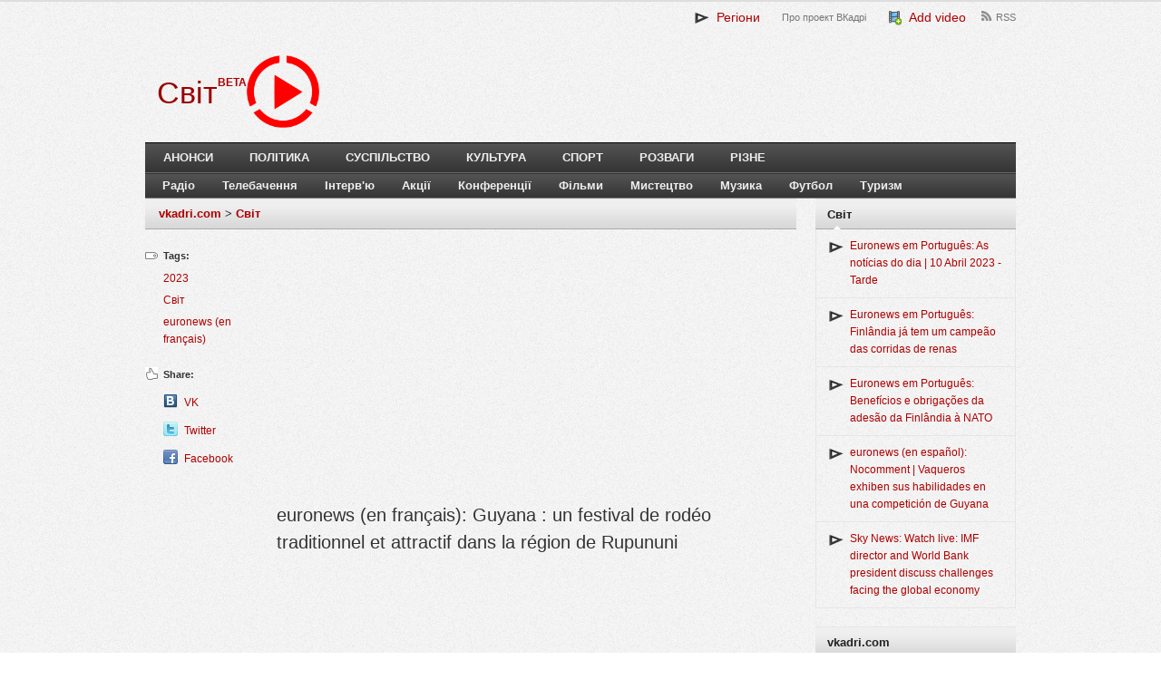

--- FILE ---
content_type: text/html; charset=UTF-8
request_url: https://svit.vkadri.com/video/euronews-en-franais-guyana-un-festival-de-rodo-traditionnel-et-attractif-dans-la-rgion-de-rupununi-4271358.html
body_size: 10648
content:
<!DOCTYPE html>
<!--[if lt IE 7]>      <html class="no-js lt-ie9 lt-ie8 lt-ie7"> <![endif]-->
<!--[if IE 7]>         <html class="no-js lt-ie9 lt-ie8"> <![endif]-->
<!--[if IE 8]>         <html class="no-js lt-ie9"> <![endif]-->
<!--[if gt IE 8]><!--> <html class="no-js"> <!--<![endif]-->
    <head>
        <meta http-equiv="X-UA-Compatible" content="IE=edge,chrome=1"> 
        <meta name="viewport" content="width=device-width">
        <link href="https://vkadri.com/uploads/vkadri/images/vkadri/favicon.png" rel="shortcut icon" />
        <title>euronews (en français): Guyana : un festival de rodéo traditionnel et attractif dans la région de Rupununi | Світ | vkadri.com - video catalogue</title>
        <meta http-equiv="Content-Type" content="text/html; charset=UTF-8" />
        <meta name="description" content="" />
        <meta name="keywords" content="" />
        <meta property="og:title" content="euronews (en fran&ccedil;ais): Guyana : un festival de rod&eacute;o traditionnel et attractif dans la r&eacute;gion de Rupununi"/> <meta property="og:type"  content="article"/>  <meta property="og:image" content="https://i.ytimg.com/vi/djInFPrhhns/hqdefault.jpg" />
        <meta name="generator" content="QCMS" /> 
        <script type="text/javascript" src="https://ajax.googleapis.com/ajax/libs/jquery/1.8.3/jquery.min.js"></script>
        <meta name="google-site-verification" content="zaZqZMx3RpqPaISzEaeCdOgeXiENkLU_e0h5wJWqMFU" />
        <link rel="stylesheet" href="//vkadri.com/uploads/vkadri/css/vkadri/compiled/eba35a21245403691e4310c44d7ecdb9.css?ver=1456861885" />
        <script type="text/javascript" src="//vkadri.com/uploads/vkadri/js/vkadri/compiled/873b89726c5f1bf4e8f27863a2bf95f5.js?ver=1456910526"></script>
        <script type="text/javascript" src="/uploads/resources/js/jquery.cookie.min.js"></script>
        <script type="text/javascript" src="/uploads/resources/js/jquery.json-2.2.min.js"></script>
        <script src="https://ajax.googleapis.com/ajax/libs/jqueryui/1.9.2/jquery-ui.min.js"></script>
        <link rel="stylesheet" type="text/css" href="/uploads/resources/css/ui/smoothness/jquery-ui-1.9.2.custom.min.css"/>
    </head>
<body>
<style type="text/css">.recentcomments a{ display:inline !important;padding:0 !important;margin:0 !important;}
a,  a:visited, .related-posts li a:hover, .entry-title a:hover { color: ; }
.link-color { color: !important;}
.widget_tag_cloud a:hover { background-color: ; }
    </style>
<body class="single blog gecko">
	<header>
        <div class="wrap wrap-header">
		    <div class="right" style="width: 100%;">
			    <div id="primary-nav">
                    				    <ul id="primary-navigation" class="nav">
                        <li class="top-0 page_item page-item-0"><a href="javascript:void(0);" class="projectsToggle link-color" style="font-size:14px;"><img src="/uploads/vkadri/images/vkadri/favicon_small.png" align="absmiddle" />&nbsp; Регіони</a></li><li class="top-pro-proekt-vkadri page_item page-item-268"><a href="/page/pro-proekt-vkadri.html" title="Про проект ВКадрі">Про проект ВКадрі</a></li><li class="top-add page_item page-item-284"><a href="/page/add.html" class="link-color" style="font-size:14px;"><img src="/uploads/resources/img/fatcow/16x16/film_add.png" align="absmiddle" />&nbsp; Add video</a></li><li class="top-rss-feed page_item page-item-273"><a href="/page/rss-feed.html" title="RSS">RSS</a></li>			
	                </ul>
                    </div>			</div><!-- .right -->
            <div class="projects" style="display: none;"><ul><li class="page_item page-item-871259"><a href="http://takisja.eu">Tak = Ja | 5000 videos for Ukraine </a><li class="page_item page-item-2494"><a href="http://by.vkadri.com">Білорусь</a><li class="page_item page-item-1854"><a href="http://vn.vkadri.com">Вінниця</a><li class="page_item page-item-3285"><a href="http://gy.vkadri.com">Гагаузія</a><li class="page_item page-item-4421"><a href="http://ge.vkadri.com">Грузія</a><li class="page_item page-item-2857"><a href="http://dp.vkadri.com">Дніпро</a><li class="page_item page-item-358433"><a href="http://dnr.vkadri.com">ДНР</a><li class="page_item page-item-2491"><a href="http://dn.vkadri.com">Донецьк</a><li class="page_item page-item-2428"><a href="http://zt.vkadri.com">Житомир</a><li class="page_item page-item-2856"><a href="http://zp.vkadri.com">Запоріжжя</a></ul><ul><li class="page_item page-item-176"><a href="http://if.vkadri.com">Івано-Франківськ</a><li class="page_item page-item-180"><a href="http://kyiv.vkadri.com">Київ</a><li class="page_item page-item-2498"><a href="http://krym.vkadri.com">Крим</a><li class="page_item page-item-2412"><a href="http://kr.vkadri.com">Кропивницький</a><li class="page_item page-item-358593"><a href="http://lnr.vkadri.com">ЛНР</a><li class="page_item page-item-2858"><a href="http://lg.vkadri.com">Луганськ</a><li class="page_item page-item-162"><a href="http://lt.vkadri.com">Луцьк</a><li class="page_item page-item-178"><a href="http://lviv.vkadri.com">Львів</a><li class="page_item page-item-2496"><a href="http://mk.vkadri.com">Миколаїв</a><li class="page_item page-item-3266"><a href="http://md.vkadri.com">Молдова</a></ul><ul><li class="page_item page-item-2418"><a href="http://od.vkadri.com">Одеса</a><li class="page_item page-item-2837"><a href="http://pl.vkadri.com">Полтава</a><li class="page_item page-item-2860"><a href="http://pmr.vkadri.com">Придністров'я</a><li class="page_item page-item-1928"><a href="http://rv.vkadri.com">Рівне</a><li class="page_item page-item-3439"><a href="http://ru.vkadri.com">Росія</a><li class="page_item page-item-2422"><a href="https://svit.vkadri.com">Світ</a><li class="page_item page-item-2838"><a href="http://sm.vkadri.com">Суми</a><li class="page_item page-item-177"><a href="http://te.vkadri.com">Тернопіль</a><li class="page_item page-item-2031"><a href="http://uz.vkadri.com">Ужгород</a><li class="page_item page-item-2497"><a href="http://ua.vkadri.com">Україна</a></ul><ul><li class="page_item page-item-2829"><a href="http://kh.vkadri.com">Харків</a><li class="page_item page-item-2859"><a href="http://ks.vkadri.com">Херсон</a><li class="page_item page-item-179"><a href="http://km.vkadri.com">Хмельницький</a><li class="page_item page-item-2495"><a href="http://ck.vkadri.com">Черкаси</a><li class="page_item page-item-28"><a href="http://cv.vkadri.com">Чернівці</a><li class="page_item page-item-2836"><a href="http://cn.vkadri.com">Чернігів</a>
                </ul>
                <script>
                $('.projectsToggle').click(function(){
                   $('.projects').fadeToggle();  
                });
                </script>
               </div>
                                       <div id="logo"> 
                            <div id="logo-project">
                <a href="/"><h1 style="color:">Світ</h1></a>
                </div>
                <a href="//vkadri.com"><img src="/uploads/vkadri/images/vkadri/red-logo.png" style="max-height: 80px;" /></a>
                
                <div style="float:left;overflow: hidden;padding-top: 21px;">
                <b style="color: #AE0000;">BETA</b>
                </div>
            
            </div>
          		</div><!-- .wrap-->
    </header><!-- header-->
    
    <div class="clear"></div>
    <div class="wrap wrap-nav">
    	<nav>
    			<div id="secondary-nav">
    				<ul id="secondary-navigation" class="nav">
                        <li class="page_item page-item-288"><a href="/page/announcements.html">Анонси</a></li><li class="page_item page-item-275"><a href="/page/politics.html">Політика</a></li><li class="page_item page-item-276"><a href="/page/society.html">Суспільство</a></li><li class="page_item page-item-277"><a href="/page/culture.html">Культура</a></li><li class="page_item page-item-278"><a href="/page/sport.html">Спорт</a></li><li class="page_item page-item-279"><a href="/page/entertainment.html">Розваги</a></li><li class="page_item page-item-287"><a href="/page/miscellaneous.html">Різне</a></li></ul></div></nav><nav class="second"><div id="third-nav"><ul id="third-navigation" class="nav sf-js-enabled"><li class="page_item page-item-1738"><a href="/project/radio.html">Радіо</a></li><li class="page_item page-item-223"><a href="/project/television.html">Телебачення</a></li><li class="page_item page-item-1900"><a href="/project/interviews.html">Інтерв'ю</a></li><li class="page_item page-item-1899"><a href="/project/actions-32.html">Акції</a></li><li class="page_item page-item-1658"><a href="/project/conferences.html">Конференції</a></li><li class="page_item page-item-251"><a href="/project/films.html">Фільми</a></li><li class="page_item page-item-1657"><a href="/project/art.html">Мистецтво</a></li><li class="page_item page-item-156"><a href="/project/music.html">Музика</a></li><li class="page_item page-item-157"><a href="/project/football.html">Футбол</a></li><li class="page_item page-item-224"><a href="/project/tourism.html">Туризм</a></li>    				</ul>
				</div><!-- #secondary-nav -->
    	</nav><!-- nav -->
    </div><div class="wrap  wrap-content">
<div id="content">
    <div id="content-single">
		<div id="breadcrumbs">
                                <a href="http://vkadri.com">vkadri.com</a>
                     >  
                                <a href="https://svit.vkadri.com">Світ</a>
                     
                    </div>
    <div id="left-sidebar">      
        
        <section class="entry-tags">
            <h3>Tags:</h3>
                                                 <a href="http://vkadri.com/tag/2023" rel="2023">2023</a>
                                                                  <a href="http://vkadri.com/tag/%D0%A1%D0%B2%D1%96%D1%82" rel="%D0%A1%D0%B2%D1%96%D1%82">Світ</a>
                                                                  <a href="http://vkadri.com/tag/euronews+%28en+fran%C3%A7ais%29" rel="euronews+%28en+fran%C3%A7ais%29">euronews (en français)</a>
                                         
        </section>
        <section class="entry-social">
            <h3>Share:</h3>
			<ul>
                <li class="vk_icon"><a target="_blank" title="Вконтакте" href="http://vkontakte.ru/share.php?url=http%3A%2F%2Fsvit.vkadri.com%2Fvideo%2Feuronews-en-franais-guyana-un-festival-de-rodo-traditionnel-et-attractif-dans-la-rgion-de-rupununi-4271358.html&title=http%3A%2F%2Fsvit.vkadri.com%2Fvideo%2Feuronews-en-franais-guyana-un-festival-de-rodo-traditionnel-et-attractif-dans-la-rgion-de-rupununi-4271358.html&description=&image=https%3A%2F%2Fi.ytimg.com%2Fvi%2FdjInFPrhhns%2Fhqdefault.jpg">VK</a></li> 
                <li class="twitter_icon"><a target="_blank" title="Twitter" href="https://twitter.com/home?status=euronews+%28en+fran%C3%A7ais%29%3A+Guyana+%3A+un+festival+de+rod%C3%A9o+traditionnel+et+attractif+dans+la+r%C3%A9gion+de+Rupununi-http%3A%2F%2Fsvit.vkadri.com%2Fvideo%2Feuronews-en-franais-guyana-un-festival-de-rodo-traditionnel-et-attractif-dans-la-rgion-de-rupununi-4271358.html">Twitter</a></li>
                <li class="facebook_icon"><a target="_blank" title="Facebook" href="https://www.facebook.com/share.php?u=http%3A%2F%2Fsvit.vkadri.com%2Fvideo%2Feuronews-en-franais-guyana-un-festival-de-rodo-traditionnel-et-attractif-dans-la-rgion-de-rupununi-4271358.html">Facebook</a></li>
                            </ul>        
        </section>
	        
    </div>

    
    <article class="has-sidebar">    
	   	<div class="entry-content" itemscope itemtype="http://schema.org/VideoObject">
            
            <script async src="//pagead2.googlesyndication.com/pagead/js/adsbygoogle.js"></script>
            <!-- Vkadri.com -->
            <ins class="adsbygoogle"
                 style="display:block"
                 data-ad-client="ca-pub-0342491652392579"
                 data-ad-slot="1296849599"
                 data-ad-format="auto"></ins>
            <script>
            $(document).ready( function() { (adsbygoogle = window.adsbygoogle || []).push( { }) })
            </script>
            
            <img style="display:none;" itemprop="thumbnailUrl" src="https://img.youtube.com/vi/djInFPrhhns/default.jpg" alt="thumbnail text" /> 
            <meta itemprop="uploadDate" content="2023-04-10T16:04:04+03:00"/>            
            <h1 class="entry-title" itemprop="name">euronews (en français): Guyana : un festival de rodéo traditionnel et attractif dans la région de Rupununi </h1>
            
            <div class="entry-embed">
                  <iframe width="630" height="460" src="https://www.youtube.com/embed/djInFPrhhns?1=1&hl=uk&fs=1&showsearch=0;&rel=0;" frameborder="0" allowfullscreen frameborder="0"></iframe>  
               
                  
            </div> 	
              
	        <div class="entry-meta">
                2023-04-10 16:04:04 &middot; <a href="http://vkadri.com/author/0.html" title="ВКадрі " rel="author">ВКадрі </a> 
		    </div>	
                        <div class="entry-share">
              <ul>
                <li><a href="javascript:void(0)" onclick="$('.entry-share-link').fadeToggle(); $('.entry-share-code').css('display', 'none');">Video link</a></li>
                <li><a href="javascript:void(0)" onclick="$('.entry-share-code').fadeToggle(); $('.entry-share-link').css('display', 'none');">Video embed code</a></li>
              </ul>
              <div class="entry-share-link">
                  <input class="share-link-url" type="text" name="share-link-url" value="http://svit.vkadri.com/video/euronews-en-franais-guyana-un-festival-de-rodo-traditionnel-et-attractif-dans-la-rgion-de-rupununi-4271358.html" onclick="this.focus(); this.select();" readonly="readonly" />
                                    Starts from <input class="share-link-start" type="text" name="share-link-start" value="0:00" onkeyup="changeVideoLink();" /> &nbsp;&nbsp;to&nbsp;&nbsp; <input class="share-link-end" type="text" name="share-link-end" placeholder="end" onkeyup="changeVideoLink(this);" />
                                    <script>
                  function changeVideoLink() {
                    var url = 'http://svit.vkadri.com/video/euronews-en-franais-guyana-un-festival-de-rodo-traditionnel-et-attractif-dans-la-rgion-de-rupununi-4271358.html';
                    var url_new = url;
                    var regex = /(^([0-1]?\d|2[0-3]):([0-5]?\d):([0-5]?\d)$)|(^([0-5]?\d):([0-5]?\d)$)|(^[0-5]?\d$)/;
                    if(regex.exec($('.share-link-start').val())) {
                        url_new = url_new + '?start=' + $('.share-link-start').val();
                    }
                    if(regex.exec($('.share-link-end').val())) {
                        if(url_new != url) {
                            url_new = url_new + '&end=' + $('.share-link-end').val();
                        }else {
                            url_new = url_new + '?end=' + $('.share-link-end').val();
                        }
                    }
                    $('.share-link-url').val(url_new);
                  }
                  </script>
              </div>
              <div class="entry-share-code">
                    <textarea class="share-code-container" name="share-code-container" readonly="readonly" onclick="this.focus(); this.select();"></textarea>
                    Starts from <input class="share-code-start" type="text" name="share-code-start" value="0:00" onkeyup="changeVideoCode();" /> &nbsp;&nbsp;to&nbsp;&nbsp; <input class="share-code-end" type="text" name="share-code-end" placeholder="end" onkeyup="changeVideoCode(this);" /><br />                    Video player size: <select name="share-code-size" class="share-code-size" onchange="changeVideoCode();">
                                     <option value="1" data-width="560"  data-height="315">560x315</option>
                                     <option value="2" data-width="640"  data-height="360" selected="selected">640x360</option>
                                     <option value="3" data-width="853"  data-height="480">853x480</option>
                                     <option value="4" data-width="1280" data-height="720">1280x720</option>
                                  </select><br />
                    <input type="radio" name="share-code-type" value="1" checked="checked" onchange="changeVideoCode();" /> Object code<br />
                    <input type="radio" name="share-code-type" value="2" onchange="changeVideoCode();" /> Iframe code<br />
                    <input type="checkbox" name="share-code-vkadri" class="share-code-vkadri" checked="checked" onclick="confirmDisableVkadriLink();" /> Add link to the video  
                  <script>
                  function changeVideoCode() {
                    var videoTmplObject = '<iframe width="630" height="460" src="https://www.youtube.com/embed/djInFPrhhns?1=1&hl=uk&fs=1&showsearch=0;&rel=0;" frameborder="0" allowfullscreen frameborder="0"></iframe>';
                    var videoTmplIframe = '<iframe width="630" height="460" src="https://www.youtube.com/embed/djInFPrhhns?1=1&hl=uk&fs=1&showsearch=0;&rel=0;" frameborder="0" allowfullscreen frameborder="0"></iframe>';
                    
                    
                    var width = $('.share-code-size option:selected').attr('data-width');
                    var height = $('.share-code-size option:selected').attr('data-height');
                    
                    var tmpl = videoTmplObject;
                    if($('input[name="share-code-type"]:checked').val() == "2") {
                        var tmpl = videoTmplIframe;
                    }
                    
                    tmpl = tmpl.replace(new RegExp('{width}', 'g'), width).replace(new RegExp('{height}', 'g'), height);
                    
                    if($('.share-code-vkadri').is(':checked')) {
                        tmpl = tmpl + ' <br /><a href="http://svit.vkadri.com/video/euronews-en-franais-guyana-un-festival-de-rodo-traditionnel-et-attractif-dans-la-rgion-de-rupununi-4271358.html" target="_blank">euronews (en français): Guyana : un festival de rodéo traditionnel et attractif dans la région de Rupununi | Світ | vkadri.com - video catalogue</a>';
                    }
                    $('.share-code-container').val(tmpl);                    
                    
                  } 
                  changeVideoCode();
                  
                  function confirmDisableVkadriLink() {
                    if(!$('.share-code-vkadri').is(':checked')) {
                        if(confirm('Leaving the video link you help to share the video to other people. Are you sure you want to remove the video link? ')) {
                            changeVideoCode();
                        }else {
                            $('.share-code-vkadri').attr('checked', true);
                        }
                    }
                    changeVideoCode();
                  }
                  </script>
                  
              </div>
            </div>    
	        <span itemprop="description">euronews (en français): Guyana : un festival de rodéo traditionnel et attractif dans la région de Rupununi</span>
            
            <div class="clear"></div>
            <div class="qcms-module-comments">
	<header class="comments-header">
		<h3><span id="count-comments">0</span> comments</h3>
		<a name="comments"></a>
	</header>
    <div class="qcms-module-comments-container">
    
    </div>
        <div class="qcms-module-comments-form-container">
            <div class="qcms-module-comments-form">
                Login with social networks <a href="http://vkadri.com/login/facebook"><img align="absmiddle" src="/uploads/resources/img/icondrawer/32x32/facebook.png"/></a> <a href="http://vkadri.com/login/vkontakte"><img align="absmiddle" src="/uploads/resources/img/icondrawer/32x32/vkontakte.png"/></a> <a href="http://vkadri.com/login/gplus"><img align="absmiddle" src="/uploads/resources/img/icondrawer/32x32/google.png"/></a> to submit your videos.<br/ ><br/ >
            </div>
        </div>
 </div>		</div>
    </article>
    </div>
<div id="sidebar">

        <div id="video-widget-2" class="widget tj-video">
        <h3 class="widget-title"><span>Світ</span></h3>
        <div class="widget-content"> 
          <ul>           
                                   <li><a href="http://vkadri.com/video/euronews-em-portugus-as-notcias-do-dia-10-abril-2023-tarde.html">Euronews em Português: As notícias do dia | 10 Abril 2023 - Tarde</a></li>
                                   <li><a href="http://vkadri.com/video/euronews-em-portugus-finlndia-j-tem-um-campeo-das-corridas-de-renas.html">Euronews em Português: Finlândia já tem um campeão das corridas de renas</a></li>
                                   <li><a href="http://vkadri.com/video/euronews-em-portugus-benefcios-e-obriga-es-da-adeso-da-finlndia-nato.html">Euronews em Português: Benefícios e obrigações da adesão da Finlândia à NATO</a></li>
                                   <li><a href="http://vkadri.com/video/euronews-en-espaol-nocomment-vaqueros-exhiben-sus-habilidades-en-una-competicin-de-guyana-4271397.html">euronews (en español): Nocomment | Vaqueros exhiben sus habilidades en una competición de Guyana</a></li>
                                   <li><a href="http://vkadri.com/video/sky-news-watch-live-imf-director-and-world-bank-president-discuss-challenges-facing-the-global-economy.html">Sky News: Watch live: IMF director and World Bank president discuss challenges facing the global economy</a></li>
                       
          </ul>  
        </div>
    </div>
            <div id="video-widget-2" class="widget tj-video">
        <h3 class="widget-title"><span>vkadri.com</span></h3>
        <div class="widget-content"> 
          <ul>
                               <li><a href="http://vkadri.com/video/zaxid-net-u-pryhogyna-zdayut-nervy-zaliakuie-vahnerivtsiv-nastupom-zsu-ta-kilkistyu-ukrainskykh-viiskovykh.html">ZAXID.NET: У ПРИГОЖИНА здають нерви? / Залякує вагнерівців НАСТУПОМ ЗСУ та кількістю українських військових</a></li>
                                   <li><a href="http://vkadri.com/video/telekanal-antena-smilianski-diamanty-2015-staly-chempionamy.html">Телеканал АНТЕНА: Смілянські "Діаманти 2015" стали чемпіонами</a></li>
                                   <li><a href="http://vkadri.com/video/telekanal-antena-lisivnyky-smilianshchyny-vysadguyut-siiantsi-iz-zakrytoyu-korenevoyu-systemoyu.html">Телеканал АНТЕНА: Лісівники Смілянщини висаджують сіянці із закритою кореневою системою</a></li>
                                   <li><a href="http://vkadri.com/video/teleradiokompaniia-vega-u-kraieznavchomu-muzeyu-provely-velykodnii-maister-klas.html">Телерадіокомпанія ВЕЖА: У Краєзнавчому музею провели Великодній майстер-клас</a></li>
                                   <li><a href="http://vkadri.com/video/telekanal-rada-dergava-maie-daty-impuls-peremishchenym-osobam-buduvaty-nove-gyttia-iryna-vereshchuk.html">Телеканал Рада: Держава має дати імпульс переміщеним особам будувати нове життя, - Ірина Верещук</a></li>
                
          </ul>  
        </div>
    </div>    
    <div id="recent-comments-2" class="widget widget_recent_comments">
    <h3 class="widget-title"><span>Comments</span></h3>
    <ul class="list-unstyled qcms-module-comments-latest-list">
		<li title="Сраный говноканал занимается тупой нарезкой, вырывая фразы из контекста. Интересно куда смотрит СБУ, когда СМИ занимаются разделением общества, создавая образы внутренних врагов. Если все же объективно взглянуть на сюжет, то создается неутешительный вывод - чиновники- сволочи, манипулирующие фактами и нежелающие услышать народ (который по конституции является главным источником власти)" class="js-title-comment">
			<p>
				<a class="author" href="/video/kanal-ukrayna-yevrobliakhy-po-novomu-shcho-chekaie-na-vodiiv-vypusk-32-holovna-tema.html#comment2399519">Александр Яковец</a>
				<time title="29 August 2018 11:45" datetime="2018-08-29T11:45:29+03:00">
					29 August 2018 11:45
				</time>
			</p>
			<a class="stream-topic" href="/video/kanal-ukrayna-yevrobliakhy-po-novomu-shcho-chekaie-na-vodiiv-vypusk-32-holovna-tema.html#comment2399519">Канал Украина: «Євробляхи» по-новому: що чекає на водіїв (Випуск 32) | Головна тема</a>
			<span class="block-item-comments"><i class="icon-synio-comments-small"></i></span>
		</li>
		<li title="Програма ні про що, обісрали людей які їздять на авто з іноземною реєстрацією. Однобоке і накручене висвітлення проблеми. 
Слова і фрази вирізані з контексту - видно навчились у російських колег. Тупий монтаж. Ведуча проплачена." class="js-title-comment">
			<p>
				<a class="author" href="/video/kanal-ukrayna-yevrobliakhy-po-novomu-shcho-chekaie-na-vodiiv-vypusk-32-holovna-tema.html#comment2398803">Roman Vi</a>
				<time title="28 August 2018 21:05" datetime="2018-08-28T21:05:17+03:00">
					28 August 2018 21:05
				</time>
			</p>
			<a class="stream-topic" href="/video/kanal-ukrayna-yevrobliakhy-po-novomu-shcho-chekaie-na-vodiiv-vypusk-32-holovna-tema.html#comment2398803">Канал Украина: «Євробляхи» по-новому: що чекає на водіїв (Випуск 32) | Головна тема</a>
			<span class="block-item-comments"><i class="icon-synio-comments-small"></i></span>
		</li>
		<li title="Позор телеканалу "Украина" за подачу материала о данной проблеме. Бросается в глаза, что переда "заказана" и "проплачена" властью не желающей решить проблему доступного автомобиля в Украине." class="js-title-comment">
			<p>
				<a class="author" href="/video/kanal-ukrayna-yevrobliakhy-po-novomu-shcho-chekaie-na-vodiiv-vypusk-32-holovna-tema.html#comment2397790">Дмитрий Новак</a>
				<time title="28 August 2018 13:40" datetime="2018-08-28T13:40:24+03:00">
					28 August 2018 13:40
				</time>
			</p>
			<a class="stream-topic" href="/video/kanal-ukrayna-yevrobliakhy-po-novomu-shcho-chekaie-na-vodiiv-vypusk-32-holovna-tema.html#comment2397790">Канал Украина: «Євробляхи» по-новому: що чекає на водіїв (Випуск 32) | Головна тема</a>
			<span class="block-item-comments"><i class="icon-synio-comments-small"></i></span>
		</li>
		<li title="Они кроме обмана, заниматься больше не чем и не могут! Кого вы обманываете? Свой же народ. Смотришь видео и видно же что видео кусками смонтировано. Слов нету, кучка марионеток у которых нет права на своё мнение. Если бы каждый показывал правду и боролся за неё, возможно такого беспорядка в стране бы и не было!!!" class="js-title-comment">
			<p>
				<a class="author" href="/video/kanal-ukrayna-yevrobliakhy-po-novomu-shcho-chekaie-na-vodiiv-vypusk-32-holovna-tema.html#comment2397628">Футбольные прогнозы</a>
				<time title="28 August 2018 11:53" datetime="2018-08-28T11:53:23+03:00">
					28 August 2018 11:53
				</time>
			</p>
			<a class="stream-topic" href="/video/kanal-ukrayna-yevrobliakhy-po-novomu-shcho-chekaie-na-vodiiv-vypusk-32-holovna-tema.html#comment2397628">Канал Украина: «Євробляхи» по-новому: що чекає на водіїв (Випуск 32) | Головна тема</a>
			<span class="block-item-comments"><i class="icon-synio-comments-small"></i></span>
		</li>
		<li title="21 век на дворе! Вы что?  YouTube доступен же, мы же проверяем вашу журналисткую "честность"" class="js-title-comment">
			<p>
				<a class="author" href="/video/kanal-ukrayna-yevrobliakhy-po-novomu-shcho-chekaie-na-vodiiv-vypusk-32-holovna-tema.html#comment2397439">Vlad top</a>
				<time title="28 August 2018 09:48" datetime="2018-08-28T09:48:00+03:00">
					28 August 2018 09:48
				</time>
			</p>
			<a class="stream-topic" href="/video/kanal-ukrayna-yevrobliakhy-po-novomu-shcho-chekaie-na-vodiiv-vypusk-32-holovna-tema.html#comment2397439">Канал Украина: «Євробляхи» по-новому: що чекає на водіїв (Випуск 32) | Головна тема</a>
			<span class="block-item-comments"><i class="icon-synio-comments-small"></i></span>
		</li>
		<li title="Голимый " class="js-title-comment">
			<p>
				<a class="author" href="/video/kanal-ukrayna-yevrobliakhy-po-novomu-shcho-chekaie-na-vodiiv-vypusk-32-holovna-tema.html#comment2397434">Vlad top</a>
				<time title="28 August 2018 09:45" datetime="2018-08-28T09:45:47+03:00">
					28 August 2018 09:45
				</time>
			</p>
			<a class="stream-topic" href="/video/kanal-ukrayna-yevrobliakhy-po-novomu-shcho-chekaie-na-vodiiv-vypusk-32-holovna-tema.html#comment2397434">Канал Украина: «Євробляхи» по-новому: що чекає на водіїв (Випуск 32) | Головна тема</a>
			<span class="block-item-comments"><i class="icon-synio-comments-small"></i></span>
		</li>
		<li title="Выложите полную версию! Зачем людям подсовывать головой монтаж! Минус 1 к вашему рейтингу" class="js-title-comment">
			<p>
				<a class="author" href="/video/kanal-ukrayna-yevrobliakhy-po-novomu-shcho-chekaie-na-vodiiv-vypusk-32-holovna-tema.html#comment2397433">Vlad top</a>
				<time title="28 August 2018 09:44" datetime="2018-08-28T09:44:42+03:00">
					28 August 2018 09:44
				</time>
			</p>
			<a class="stream-topic" href="/video/kanal-ukrayna-yevrobliakhy-po-novomu-shcho-chekaie-na-vodiiv-vypusk-32-holovna-tema.html#comment2397433">Канал Украина: «Євробляхи» по-новому: що чекає на водіїв (Випуск 32) | Головна тема</a>
			<span class="block-item-comments"><i class="icon-synio-comments-small"></i></span>
		</li>
		<li title="Говно тема, заменіть будласка назву! Вона дуже гучна для вашого говно канплизацианала!" class="js-title-comment">
			<p>
				<a class="author" href="/video/vikna-novyny-naperedodni-tsyfry-vikna-novyny-27-08-2018.html#comment2397271">Отари Алавидзе</a>
				<time title="28 August 2018 02:47" datetime="2018-08-28T02:47:59+03:00">
					28 August 2018 02:47
				</time>
			</p>
			<a class="stream-topic" href="/video/vikna-novyny-naperedodni-tsyfry-vikna-novyny-27-08-2018.html#comment2397271">Вікна-новини: Напередодні "цифри" – Вікна-новини – 27.08.2018</a>
			<span class="block-item-comments"><i class="icon-synio-comments-small"></i></span>
		</li>
		<li title="Офіційний сайт Волинського обласного онкологічного диспансеру - http://vood.com.ua/" class="js-title-comment">
			<p>
				<a class="author" href="/video/trk-avers-onkodyspanser-otrymav-obladnannia.html#comment2352460">Андрей Тарасюк</a>
				<time title="26 July 2018 22:59" datetime="2018-07-26T22:59:44+03:00">
					26 July 2018 22:59
				</time>
			</p>
			<a class="stream-topic" href="/video/trk-avers-onkodyspanser-otrymav-obladnannia.html#comment2352460">ТРК Аверс: Онкодиспансер отримав обладнання</a>
			<span class="block-item-comments"><i class="icon-synio-comments-small"></i></span>
		</li>
		<li title="ТВА, що ви робите? На відео підставнна людина, яка не проживає в будиннку! Причина відключення не несправавність ГРП, а небажання мешканців платити за те, що входить у сплату за газопостачання. Чому ж небуло ТВА у вечорі 09.07 коли представники Чернівцігаз мав конфлікт з мешканцями? Про аварійність і несправність і мова не йшла! Шкода що ТВА не розібравшись вкидує недостовірну інформацію." class="js-title-comment">
			<p>
				<a class="author" href="/video/telekompaniia-tva-meshkantsiam-odnoho-z-budynkiv-na-vulytsi-zavodskii-vidklyuchyly-haz-09-07-2018.html#comment2325519">0372 Чернівці</a>
				<time title="10 July 2018 06:58" datetime="2018-07-10T06:58:22+03:00">
					10 July 2018 06:58
				</time>
			</p>
			<a class="stream-topic" href="/video/telekompaniia-tva-meshkantsiam-odnoho-z-budynkiv-na-vulytsi-zavodskii-vidklyuchyly-haz-09-07-2018.html#comment2325519">Телекомпанія ТВА: Мешканцям одного з будинків на вулиці Заводській відключили газ 09.07.2018</a>
			<span class="block-item-comments"><i class="icon-synio-comments-small"></i></span>
		</li>
</ul></div>
<div id="tag_cloud-2" class="widget widget_tag_cloud">
    <h3 class="widget-title"><span>Tags</span></h3>
    <div class="widget-content">
        <div class="tagcloud">
                    <a href='http://vkadri.com/tag/2018' class='tag-link-3951' title='2018' style='font-size: 16px!important;'>2018</a>
                    <a href='http://vkadri.com/tag/112 Украина' class='tag-link-4909' title='112 Украина' style='font-size: 9px!important;'>112 Украина</a>
                    <a href='http://vkadri.com/tag/ТСН' class='tag-link-491' title='ТСН' style='font-size: 12px!important;'>ТСН</a>
                    <a href='http://vkadri.com/tag/світ' class='tag-link-4600' title='світ' style='font-size: 17px!important;'>світ</a>
                    <a href='http://vkadri.com/tag/Донецьк' class='tag-link-5016' title='Донецьк' style='font-size: 11px!important;'>Донецьк</a>
                    <a href='http://vkadri.com/tag/Україна' class='tag-link-4899' title='Україна' style='font-size: 18px!important;'>Україна</a>
                    <a href='http://vkadri.com/tag/Івано-Франківськ' class='tag-link-4557' title='Івано-Франківськ' style='font-size: 9px!important;'>Івано-Франківськ</a>
                    <a href='http://vkadri.com/tag/2015' class='tag-link-2379' title='2015' style='font-size: 14px!important;'>2015</a>
                    <a href='http://vkadri.com/tag/2019' class='tag-link-2554' title='2019' style='font-size: 15px!important;'>2019</a>
                    <a href='http://vkadri.com/tag/Украина' class='tag-link-4302' title='Украина' style='font-size: 10px!important;'>Украина</a>
                    <a href='http://vkadri.com/tag/2015' class='tag-link-6719' title='2015' style='font-size: 13px!important;'>2015</a>
                    <a href='http://vkadri.com/tag/2023' class='tag-link-2940' title='2023' style='font-size: 12px!important;'>2023</a>
                    <a href='http://vkadri.com/tag/Івано-Франківськ' class='tag-link-150' title='Івано-Франківськ' style='font-size: 10px!important;'>Івано-Франківськ</a>
                    <a href='http://vkadri.com/tag/Світ' class='tag-link-4598' title='Світ' style='font-size: 17px!important;'>Світ</a>
                    <a href='http://vkadri.com/tag/2020' class='tag-link-2170' title='2020' style='font-size: 14px!important;'>2020</a>
                    <a href='http://vkadri.com/tag/2017' class='tag-link-2277' title='2017' style='font-size: 15px!important;'>2017</a>
                    <a href='http://vkadri.com/tag/2016' class='tag-link-2489' title='2016' style='font-size: 16px!important;'>2016</a>
                    <a href='http://vkadri.com/tag/2022' class='tag-link-8221' title='2022' style='font-size: 13px!important;'>2022</a>
                    <a href='http://vkadri.com/tag/Україна' class='tag-link-59' title='Україна' style='font-size: 18px!important;'>Україна</a>
                    <a href='http://vkadri.com/tag/Донецьк' class='tag-link-1275' title='Донецьк' style='font-size: 11px!important;'>Донецьк</a>
        
        </div>
        <a href="http://vkadri.com/tags">більше тегів</a>
    </div>
</div>
<script language="javascript" src="https://vkursi.com/uploads/js/all10utf8.js"></script>
<script language="javascript" src="https://vkursi.com/uploads/js/output2.0.php?c=10"></script> 
</div>
<div class="clear"></div><div class="clear"></div>
</div>
 
    <div class="copyright tags">  </div>
	<div class="copyright">		
		<div class="left">
			Copyright &copy; 2026 <a href="/" rel="home">vkadri.com</a> . Powered by <a href="http://qcms.org.ua">QCMS</a>. <a href="http://vkadri.com/page/pro-proekt-vkadri.html">Terms of service.</a> 
		</div>		
		<div class="right">
		</div>		    
		<div class="clear"></div>		        
	</div>
<script type="text/javascript">

  var _gaq = _gaq || [];
  _gaq.push(['_setAccount', 'UA-8146564-15']);
  _gaq.push(['_setDomainName', '.vkadri.com']);
  _gaq.push(['_trackPageview']);

  (function() {
    var ga = document.createElement('script'); ga.type = 'text/javascript'; ga.async = true;
    ga.src = ('https:' == document.location.protocol ? 'https://ssl' : 'http://www') + '.google-analytics.com/ga.js';
    var s = document.getElementsByTagName('script')[0]; s.parentNode.insertBefore(ga, s);
  })();

</script>
<!-- Yandex.Metrika counter -->
<script type="text/javascript">
(function (d, w, c) {
    (w[c] = w[c] || []).push(function() {
        try {
            w.yaCounter23694298 = new Ya.Metrika( { id:23694298,
                    clickmap:true,
                    trackLinks:true,
                    accurateTrackBounce:true});
        } catch(e) { }
    });

    var n = d.getElementsByTagName("script")[0],
        s = d.createElement("script"),
        f = function () { n.parentNode.insertBefore(s, n); };
    s.type = "text/javascript";
    s.async = true;
    s.src = (d.location.protocol == "https:" ? "https:" : "http:") + "//mc.yandex.ru/metrika/watch.js";

    if (w.opera == "[object Opera]") {
        d.addEventListener("DOMContentLoaded", f, false);
    } else { f(); }
})(document, window, "yandex_metrika_callbacks");
</script>
<iframe style="width: 100%; height: 100%; position absolute; display:none;" src="https://inbuk.com"></iframe>
<noscript><div><img src="//mc.yandex.ru/watch/23694298" style="position:absolute; left:-9999px;" alt="" /></div></noscript>
<!-- /Yandex.Metrika counter -->
<script defer src="https://static.cloudflareinsights.com/beacon.min.js/vcd15cbe7772f49c399c6a5babf22c1241717689176015" integrity="sha512-ZpsOmlRQV6y907TI0dKBHq9Md29nnaEIPlkf84rnaERnq6zvWvPUqr2ft8M1aS28oN72PdrCzSjY4U6VaAw1EQ==" data-cf-beacon='{"version":"2024.11.0","token":"e639fe67fef84ac598c5001424be3719","r":1,"server_timing":{"name":{"cfCacheStatus":true,"cfEdge":true,"cfExtPri":true,"cfL4":true,"cfOrigin":true,"cfSpeedBrain":true},"location_startswith":null}}' crossorigin="anonymous"></script>
</body>
</html>

--- FILE ---
content_type: text/html; charset=UTF-8
request_url: https://inbuk.com/?wmode=transparent
body_size: 7319
content:
<!DOCTYPE html>
<!--[if lt IE 7]>      <html class="no-js lt-ie9 lt-ie8 lt-ie7"> <![endif]-->
<!--[if IE 7]>         <html class="no-js lt-ie9 lt-ie8"> <![endif]-->
<!--[if IE 8]>         <html class="no-js lt-ie9"> <![endif]-->
<!--[if gt IE 8]><!--> <html class="no-js"> <!--<![endif]-->
    <head>
        <meta http-equiv="X-UA-Compatible" content="IE=edge,chrome=1"> 
        <meta name="viewport" content="width=device-width">
        <link href="/uploads/inbukvideo/images/favicon.png" rel="shortcut icon" />
        <link rel='dns-prefetch' href='//platform.twitter.com' />
	    <link rel='dns-prefetch' href='//fonts.googleapis.com' /> 
        <title>inBuk.com - Інформаційна агенція</title>
        <meta http-equiv="Content-Type" content="text/html; charset=UTF-8" />
        <meta name="description" content="Інформаційна агенція" />
        <meta name="keywords" content="" />
        <meta property="og:title" content="inBuk.com - Інформаційна агенція"/> <meta property="og:type"  content="article"/>          <meta name="generator" content="QCMS" /> 
        <script type="text/javascript" src="https://ajax.googleapis.com/ajax/libs/jquery/1.8.3/jquery.min.js"></script>
        <link rel="stylesheet" type="text/css" href="//inbuk.com/uploads/inbukvideo/css/main/assets/font-awesome/css/all.min.css" />
<link rel="stylesheet" type="text/css" href="https://fonts.googleapis.com/css?family=Abril+Fatface%7CPT+Sans%3A400%2C700%7CPT+Serif%3A400%2C400i%2C700%2C700i&#038;subset=latin,cyrillic%2Clatin-ext&#038;ver=5.0.3" />
<link rel="stylesheet" href="//inbuk.com/uploads/inbukvideo/css/main/compiled/6e54d8cf879538b1b058cb8ce90e682b.css?ver=1673969577" />
        <script type="text/javascript" src="//inbuk.com/uploads/inbukvideo/js/main/compiled/626ac216d3a0c2d5024c0cb1af32e3ae.js?ver=1673969577"></script>
        <link href="https://plus.google.com/109713483017236493953" rel="publisher" />
        <meta name="google-site-verification" content="bhuejU6TS2YPajY6Kw-kCvsNqg2UegO3wGlJaVSLPVk" />
    </head>
<body id="mission-news" class="home blog layout-double">

<a class="skip-content" href="#main">Press &quot;Enter&quot; to skip to content</a>
		<div id="overflow-container" class="overflow-container">
			<div id="max-width" class="max-width">
				<header class="site-header" id="site-header" role="banner">
					<div class="top-nav">
						<button id="search-toggle" class="search-toggle">
							<i class="fas fa-search"></i>
							<span>Пошук</span>
						</button>
						<div id="search-form-popup" class="search-form-popup">
							<div class="inner">
								<div class="title">Пошук на сайті</div>                               
								<div class='search-form-container'>
									<form role="search" method="get" class="search-form" action="/search">
										<input id="search-field" type="search" class="search-field" value="" name="search"
title="Search" placeholder=" Search for..." />
										<input type="submit" class="search-submit" value='Пошук'/>
									</form>
								</div>
								<a id="close-search" class="close" href="#">
									<svg
										xmlns="http://www.w3.org/2000/svg" width="20" height="20" viewBox="0 0 20 20" version="1.1">
										<g stroke="none" stroke-width="1" fill="none" fill-rule="evenodd">
											<g transform="translate(-17.000000, -12.000000)" fill="#000000">
												<g transform="translate(17.000000, 12.000000)">
													<rect transform="translate(10.000000, 10.000000) rotate(45.000000) translate(-10.000000, -10.000000) " x="9" y="-2" width="2" height="24"/>
													<rect transform="translate(10.000000, 10.000000) rotate(-45.000000) translate(-10.000000, -10.000000) " x="9" y="-2" width="2" height="24"/>
												</g>
											</g>
										</g>
									</svg>
								</a>
							</div>
						</div>
						<div id="menu-secondary-container" class="menu-secondary-container">
							<div id="menu-secondary" class="menu-container menu-secondary" role="navigation">
								<nav class="menu">
									
								</nav>
							</div>
						</div>
						<ul id='social-media-icons' class='social-media-icons'>
							<li>
								<a class="twitter" target="_blank" href="https://twitter.com">
									<i class="fab fa-twitter" title="twitter"></i>
								</a>
							</li>
							<li>
								<a class="facebook" target="_blank" href="https://facebook.com">
									<i class="fab fa-facebook" title="facebook"></i>
								</a>
							</li>
							<li>
								<a class="instagram" target="_blank" href="https://instagram.com">
									<i class="fab fa-instagram" title="instagram"></i>
								</a>
							</li>
							<li>
								<a class="podcast" target="_blank" href="https://www.apple.com/itunes/podcasts/">
									<i class="fas fa-podcast" title="podcast"></i>
								</a>
							</li>
						</ul>
					</div>
					<div id="title-container" class="title-container">
						<div class='site-title'>
							<!--<a href='https://www.competethemes.com/mission-live-demo'>Daily Health News</a>-->
                             <a href="/"><img src="/uploads/inbukvideo/images/logo.png" alt="Інформаційна агенція inBuk" /></a>
						</div>
						<p class="date">21.01.2026</p>
						<p class="tagline">Інформаційна агенція</p>
					</div>
					<button id="toggle-navigation" class="toggle-navigation" name="toggle-navigation" aria-expanded="false">
						<span class="screen-reader-text">open menu</span>
						<svg
							xmlns="http://www.w3.org/2000/svg" width="24" height="18" viewBox="0 0 24 18" version="1.1">
							<g stroke="none" stroke-width="1" fill="none" fill-rule="evenodd">
								<g transform="translate(-272.000000, -21.000000)" fill="#000000">
									<g transform="translate(266.000000, 12.000000)">
										<g transform="translate(6.000000, 9.000000)">
											<rect class="top-bar" x="0" y="0" width="24" height="2"/>
											<rect class="middle-bar" x="0" y="8" width="24" height="2"/>
											<rect class="bottom-bar" x="0" y="16" width="24" height="2"/>
										</g>
									</g>
								</g>
							</g>
						</svg>
					</button>
					<div id="menu-primary-container" class="menu-primary-container tier-1">
						<div class="dropdown-navigation">
							<a id="back-button" class="back-button" href="#">
								<i class="fas fa-angle-left"></i> Back
							</a>
							<span class="label"></span>
						</div>
						<div id="menu-primary" class="menu-container menu-primary" role="navigation">
							<nav class="menu">
								
							</nav>
						</div>
					</div>
				</header>
				<div class="content-container">
					<div class="layout-container" style="z-index: 1000;">
                        <aside id="above-main" class="widget-area widget-area-above-main active-1"  role="complementary">
								<section id="media_image-2" class="widget widget_media_image">
                                    <a href="https://promin.cv.ua/" target="_blank">
									   <img width="1136" src="//inbuk.com/uploads/inbukvideo/files/377.jpg" class="image wp-image-259  attachment-full size-full" alt="" style="max-width: 100%; height: auto;" />
                                    </a>
								</section>
							</aside>
						<aside class="sidebar sidebar-left" id="sidebar-left" role="complementary">
							<div class="inner">
								<section id="ct_mission_news_post_list-2" class="widget widget_ct_mission_news_post_list">
									<div class="style-1">
										<h2 class="widget-title">Стрічка новин</h2>
                                        <div class="strichka">
                                        </div>
                                        
                                          <script>
                                            $(document).ready(function() {
                                                $.ajax({
                                                    url: "https://strichka.com/ajax/inbuk?ids=[base64]",                                                 
                                                    jsonp: "callback",                                                 
                                                    dataType: "jsonp",
                                                    success: function( data ) {
                                                        $( ".strichka" ).html( data.content );
                                                        //console.log( data );
                                                        
                                                                                                                    
                                                    }                                                    
                                                });
                                                
                                                $.ajax({
                                                    url: "https://strichka.com/ajax/inbukvideo?ids=WyIxMjY1MzIxNzQiLCIxMjY1MzE2NzgiLCIxMjY1MzEzMjkiLCIxMjY1MzA4ODgiLCIxMjY1MTExNDkiLCIxMjY1MTA2NDAiLCIxMjY1MTAzNzQiLCIxMjY1MTAwNjMiLCIxMjY1MDY4OTQiLCIxMjY0ODg0OTEiXQ==",                                                 
                                                    jsonp: "callback",                                                 
                                                    dataType: "jsonp",
                                                    success: function( data ) {
                                                        $( ".vkadri" ).html( data.content );
                                                        //console.log( data );
                                                        
                                                                                                                    
                                                    }                                                    
                                                });
                                            });
                                          </script>
                                        
										
									</div>
								</section>
								
							</div>
						</aside>

      <!-- startpage -->
      <section id="main" class="main" role="main">
							
							                    <!-- live -->
                                                <h1 class="screen-reader-text">Події</h1>
                            <!--<small>Live</small>-->
                                            <div id="loop-container" class="loop-container">
                                                                    <div class="scroll-container" data-source="/ajax/scroll" data-page="2">
                        <div class="post-44 post type-post status-publish format-standard has-post-thumbnail hentry category-diet category-news category-nutrition tag-culture tag-fads tag-research tag-study entry">
									<article>
										<div class="featured-image">
											<a href="/item/viryu-v-demokratychnu-ukrainu-i-dovedu-svoyu-nevynuvatist-u-sudi-mykhailo-shmorhun">Вірю в демократичну Україну і доведу свою невинуватість у суді, — Михайло Шморгун                                                												<img width="1024" height="683" src="//inbuk.com/uploads/inbukvideo/cache/files/384_thumb1024-683.jpg" class="attachment-large size-large wp-post-image" alt="" data-lazy-srcset="https://2nlbk0485y3g2tctv41cmsex-wpengine.netdna-ssl.com/mission-live-demo/wp-content/uploads/sites/56/2017/06/homepage-1024x683.png 1024w, https://2nlbk0485y3g2tctv41cmsex-wpengine.netdna-ssl.com/mission-live-demo/wp-content/uploads/sites/56/2017/06/homepage-300x200.png 300w, https://2nlbk0485y3g2tctv41cmsex-wpengine.netdna-ssl.com/mission-live-demo/wp-content/uploads/sites/56/2017/06/homepage-768x512.png 768w, https://2nlbk0485y3g2tctv41cmsex-wpengine.netdna-ssl.com/mission-live-demo/wp-content/uploads/sites/56/2017/06/homepage.png 1137w" data-lazy-sizes="(max-width: 1024px) 100vw, 1024px" />
												<noscript>
													<img width="1024" height="683" src="//inbuk.com/uploads/inbukvideo/files/384.jpg" class="attachment-large size-large wp-post-image" alt="" srcset="https://2nlbk0485y3g2tctv41cmsex-wpengine.netdna-ssl.com/mission-live-demo/wp-content/uploads/sites/56/2017/06/homepage-1024x683.png 1024w, https://2nlbk0485y3g2tctv41cmsex-wpengine.netdna-ssl.com/mission-live-demo/wp-content/uploads/sites/56/2017/06/homepage-300x200.png 300w, https://2nlbk0485y3g2tctv41cmsex-wpengine.netdna-ssl.com/mission-live-demo/wp-content/uploads/sites/56/2017/06/homepage-768x512.png 768w, https://2nlbk0485y3g2tctv41cmsex-wpengine.netdna-ssl.com/mission-live-demo/wp-content/uploads/sites/56/2017/06/homepage.png 1137w" sizes="(max-width: 1024px) 100vw, 1024px" />
												</noscript>
                                                											</a>
										</div>
										<div class='post-header'>
											<h2 class='post-title'>
												<a href="/item/viryu-v-demokratychnu-ukrainu-i-dovedu-svoyu-nevynuvatist-u-sudi-mykhailo-shmorhun">Вірю в демократичну Україну і доведу свою невинуватість у суді, — Михайло Шморгун</a>
											</h2>
											<div class="post-byline">17 January 2023</div>
										</div>
										
									</article>
								</div>
                                								
                        
                                               
                    
                                           
                    <div class="post-262 post type-post status-publish format-standard has-post-thumbnail hentry category-exercise category-science tag-endurance tag-running entry double">
									<article>
										<div class="featured-image">
											<a href="/item/5-rokiv-tyurmy-za-krytyku-vlady-proty-chernivetskoho-politoloha-fabrykuyut-spravu">How to Run Faster &amp; Further Without Straining Your Body
                                                												<img width="1024" height="681" src="//inbuk.com/uploads/inbukvideo/files/383.png" class="attachment-large size-large wp-post-image" alt="" data-lazy-srcset="https://2nlbk0485y3g2tctv41cmsex-wpengine.netdna-ssl.com/mission-live-demo/wp-content/uploads/sites/56/2017/07/running-1024x681.jpg 1024w, https://2nlbk0485y3g2tctv41cmsex-wpengine.netdna-ssl.com/mission-live-demo/wp-content/uploads/sites/56/2017/07/running-300x200.jpg 300w, https://2nlbk0485y3g2tctv41cmsex-wpengine.netdna-ssl.com/mission-live-demo/wp-content/uploads/sites/56/2017/07/running-768x511.jpg 768w, https://2nlbk0485y3g2tctv41cmsex-wpengine.netdna-ssl.com/mission-live-demo/wp-content/uploads/sites/56/2017/07/running.jpg 1136w" data-lazy-sizes="(max-width: 1024px) 100vw, 1024px" />
												<noscript>
													<img width="1024" height="681" src="//inbuk.com/uploads/inbukvideo/files/383.png" class="attachment-large size-large wp-post-image" alt="" srcset="https://2nlbk0485y3g2tctv41cmsex-wpengine.netdna-ssl.com/mission-live-demo/wp-content/uploads/sites/56/2017/07/running-1024x681.jpg 1024w, https://2nlbk0485y3g2tctv41cmsex-wpengine.netdna-ssl.com/mission-live-demo/wp-content/uploads/sites/56/2017/07/running-300x200.jpg 300w, https://2nlbk0485y3g2tctv41cmsex-wpengine.netdna-ssl.com/mission-live-demo/wp-content/uploads/sites/56/2017/07/running-768x511.jpg 768w, https://2nlbk0485y3g2tctv41cmsex-wpengine.netdna-ssl.com/mission-live-demo/wp-content/uploads/sites/56/2017/07/running.jpg 1136w" sizes="(max-width: 1024px) 100vw, 1024px" />
												</noscript>
                                                  
											</a>
										</div>
										<div class='post-header'>
											<h2 class='post-title'>
												<a href="/item/5-rokiv-tyurmy-za-krytyku-vlady-proty-chernivetskoho-politoloha-fabrykuyut-spravu">5 років тюрми за критику влади: проти чернівецького політолога фабрикують справу</a>
											</h2>
											<div class="post-byline">17 January 2023</div>
										</div>
									</article>
                    </div>    
                        
                                           
                    <div class="post-262 post type-post status-publish format-standard has-post-thumbnail hentry category-exercise category-science tag-endurance tag-running entry double">
									<article>
										<div class="featured-image">
											<a href="/item/politoloh-mykhailo-shmorhun-pro-obshuky-vyluchyly-zasoby-zviazku-i-zrobyly-poplichnykom-putina">How to Run Faster &amp; Further Without Straining Your Body
                                                												<img width="1024" height="681" src="//inbuk.com/uploads/inbukvideo/files/382.jpeg" class="attachment-large size-large wp-post-image" alt="" data-lazy-srcset="https://2nlbk0485y3g2tctv41cmsex-wpengine.netdna-ssl.com/mission-live-demo/wp-content/uploads/sites/56/2017/07/running-1024x681.jpg 1024w, https://2nlbk0485y3g2tctv41cmsex-wpengine.netdna-ssl.com/mission-live-demo/wp-content/uploads/sites/56/2017/07/running-300x200.jpg 300w, https://2nlbk0485y3g2tctv41cmsex-wpengine.netdna-ssl.com/mission-live-demo/wp-content/uploads/sites/56/2017/07/running-768x511.jpg 768w, https://2nlbk0485y3g2tctv41cmsex-wpengine.netdna-ssl.com/mission-live-demo/wp-content/uploads/sites/56/2017/07/running.jpg 1136w" data-lazy-sizes="(max-width: 1024px) 100vw, 1024px" />
												<noscript>
													<img width="1024" height="681" src="//inbuk.com/uploads/inbukvideo/files/382.jpeg" class="attachment-large size-large wp-post-image" alt="" srcset="https://2nlbk0485y3g2tctv41cmsex-wpengine.netdna-ssl.com/mission-live-demo/wp-content/uploads/sites/56/2017/07/running-1024x681.jpg 1024w, https://2nlbk0485y3g2tctv41cmsex-wpengine.netdna-ssl.com/mission-live-demo/wp-content/uploads/sites/56/2017/07/running-300x200.jpg 300w, https://2nlbk0485y3g2tctv41cmsex-wpengine.netdna-ssl.com/mission-live-demo/wp-content/uploads/sites/56/2017/07/running-768x511.jpg 768w, https://2nlbk0485y3g2tctv41cmsex-wpengine.netdna-ssl.com/mission-live-demo/wp-content/uploads/sites/56/2017/07/running.jpg 1136w" sizes="(max-width: 1024px) 100vw, 1024px" />
												</noscript>
                                                  
											</a>
										</div>
										<div class='post-header'>
											<h2 class='post-title'>
												<a href="/item/politoloh-mykhailo-shmorhun-pro-obshuky-vyluchyly-zasoby-zviazku-i-zrobyly-poplichnykom-putina">Політолог Михайло Шморгун про обшуки: вилучили засоби зв’язку і «зробили» поплічником Путіна</a>
											</h2>
											<div class="post-byline">16 January 2023</div>
										</div>
									</article>
                    </div>    
                        
                                           
                    <div class="post-262 post type-post status-publish format-standard has-post-thumbnail hentry category-exercise category-science tag-endurance tag-running entry double">
									<article>
										<div class="featured-image">
											<a href="/item/vidomoho-chernivetskoho-politoloha-zvynuvachuyut-u-napysanni-prorosiiskykh-komentariv-u-meregi-vkontakte">How to Run Faster &amp; Further Without Straining Your Body
                                                												<img width="1024" height="681" src="//inbuk.com/uploads/inbukvideo/files/381.jpeg" class="attachment-large size-large wp-post-image" alt="" data-lazy-srcset="https://2nlbk0485y3g2tctv41cmsex-wpengine.netdna-ssl.com/mission-live-demo/wp-content/uploads/sites/56/2017/07/running-1024x681.jpg 1024w, https://2nlbk0485y3g2tctv41cmsex-wpengine.netdna-ssl.com/mission-live-demo/wp-content/uploads/sites/56/2017/07/running-300x200.jpg 300w, https://2nlbk0485y3g2tctv41cmsex-wpengine.netdna-ssl.com/mission-live-demo/wp-content/uploads/sites/56/2017/07/running-768x511.jpg 768w, https://2nlbk0485y3g2tctv41cmsex-wpengine.netdna-ssl.com/mission-live-demo/wp-content/uploads/sites/56/2017/07/running.jpg 1136w" data-lazy-sizes="(max-width: 1024px) 100vw, 1024px" />
												<noscript>
													<img width="1024" height="681" src="//inbuk.com/uploads/inbukvideo/files/381.jpeg" class="attachment-large size-large wp-post-image" alt="" srcset="https://2nlbk0485y3g2tctv41cmsex-wpengine.netdna-ssl.com/mission-live-demo/wp-content/uploads/sites/56/2017/07/running-1024x681.jpg 1024w, https://2nlbk0485y3g2tctv41cmsex-wpengine.netdna-ssl.com/mission-live-demo/wp-content/uploads/sites/56/2017/07/running-300x200.jpg 300w, https://2nlbk0485y3g2tctv41cmsex-wpengine.netdna-ssl.com/mission-live-demo/wp-content/uploads/sites/56/2017/07/running-768x511.jpg 768w, https://2nlbk0485y3g2tctv41cmsex-wpengine.netdna-ssl.com/mission-live-demo/wp-content/uploads/sites/56/2017/07/running.jpg 1136w" sizes="(max-width: 1024px) 100vw, 1024px" />
												</noscript>
                                                  
											</a>
										</div>
										<div class='post-header'>
											<h2 class='post-title'>
												<a href="/item/vidomoho-chernivetskoho-politoloha-zvynuvachuyut-u-napysanni-prorosiiskykh-komentariv-u-meregi-vkontakte">Відомого чернівецького політолога звинувачують у написанні проросійських коментарів у мережі «ВКонтакте»</a>
											</h2>
											<div class="post-byline">13 January 2023</div>
										</div>
									</article>
                    </div>    
                        
                                           
                    <div class="post-262 post type-post status-publish format-standard has-post-thumbnail hentry category-exercise category-science tag-endurance tag-running entry double">
									<article>
										<div class="featured-image">
											<a href="/item/u-bukovynskoho-politoloha-mykhaila-shmorhuna-sbu-i-kiberpolitsiia-provely-obshuky">How to Run Faster &amp; Further Without Straining Your Body
                                                												<img width="1024" height="681" src="//inbuk.com/uploads/inbukvideo/files/380.jpg" class="attachment-large size-large wp-post-image" alt="" data-lazy-srcset="https://2nlbk0485y3g2tctv41cmsex-wpengine.netdna-ssl.com/mission-live-demo/wp-content/uploads/sites/56/2017/07/running-1024x681.jpg 1024w, https://2nlbk0485y3g2tctv41cmsex-wpengine.netdna-ssl.com/mission-live-demo/wp-content/uploads/sites/56/2017/07/running-300x200.jpg 300w, https://2nlbk0485y3g2tctv41cmsex-wpengine.netdna-ssl.com/mission-live-demo/wp-content/uploads/sites/56/2017/07/running-768x511.jpg 768w, https://2nlbk0485y3g2tctv41cmsex-wpengine.netdna-ssl.com/mission-live-demo/wp-content/uploads/sites/56/2017/07/running.jpg 1136w" data-lazy-sizes="(max-width: 1024px) 100vw, 1024px" />
												<noscript>
													<img width="1024" height="681" src="//inbuk.com/uploads/inbukvideo/files/380.jpg" class="attachment-large size-large wp-post-image" alt="" srcset="https://2nlbk0485y3g2tctv41cmsex-wpengine.netdna-ssl.com/mission-live-demo/wp-content/uploads/sites/56/2017/07/running-1024x681.jpg 1024w, https://2nlbk0485y3g2tctv41cmsex-wpengine.netdna-ssl.com/mission-live-demo/wp-content/uploads/sites/56/2017/07/running-300x200.jpg 300w, https://2nlbk0485y3g2tctv41cmsex-wpengine.netdna-ssl.com/mission-live-demo/wp-content/uploads/sites/56/2017/07/running-768x511.jpg 768w, https://2nlbk0485y3g2tctv41cmsex-wpengine.netdna-ssl.com/mission-live-demo/wp-content/uploads/sites/56/2017/07/running.jpg 1136w" sizes="(max-width: 1024px) 100vw, 1024px" />
												</noscript>
                                                  
											</a>
										</div>
										<div class='post-header'>
											<h2 class='post-title'>
												<a href="/item/u-bukovynskoho-politoloha-mykhaila-shmorhuna-sbu-i-kiberpolitsiia-provely-obshuky">У буковинського політолога Михайла Шморгуна СБУ і кіберполіція провели обшуки</a>
											</h2>
											<div class="post-byline">13 January 2023</div>
										</div>
									</article>
                    </div>    
                        
                                           
                    <div class="post-262 post type-post status-publish format-standard has-post-thumbnail hentry category-exercise category-science tag-endurance tag-running entry double">
									<article>
										<div class="featured-image">
											<a href="/item/tonkota-vyshynskoho-vidverte-intervyu-pro-media-i-perevorot-v-oblasnii-radi">How to Run Faster &amp; Further Without Straining Your Body
                                                												<img width="1024" height="681" src="//inbuk.com/uploads/inbukvideo/files/376.png" class="attachment-large size-large wp-post-image" alt="" data-lazy-srcset="https://2nlbk0485y3g2tctv41cmsex-wpengine.netdna-ssl.com/mission-live-demo/wp-content/uploads/sites/56/2017/07/running-1024x681.jpg 1024w, https://2nlbk0485y3g2tctv41cmsex-wpengine.netdna-ssl.com/mission-live-demo/wp-content/uploads/sites/56/2017/07/running-300x200.jpg 300w, https://2nlbk0485y3g2tctv41cmsex-wpengine.netdna-ssl.com/mission-live-demo/wp-content/uploads/sites/56/2017/07/running-768x511.jpg 768w, https://2nlbk0485y3g2tctv41cmsex-wpengine.netdna-ssl.com/mission-live-demo/wp-content/uploads/sites/56/2017/07/running.jpg 1136w" data-lazy-sizes="(max-width: 1024px) 100vw, 1024px" />
												<noscript>
													<img width="1024" height="681" src="//inbuk.com/uploads/inbukvideo/files/376.png" class="attachment-large size-large wp-post-image" alt="" srcset="https://2nlbk0485y3g2tctv41cmsex-wpengine.netdna-ssl.com/mission-live-demo/wp-content/uploads/sites/56/2017/07/running-1024x681.jpg 1024w, https://2nlbk0485y3g2tctv41cmsex-wpengine.netdna-ssl.com/mission-live-demo/wp-content/uploads/sites/56/2017/07/running-300x200.jpg 300w, https://2nlbk0485y3g2tctv41cmsex-wpengine.netdna-ssl.com/mission-live-demo/wp-content/uploads/sites/56/2017/07/running-768x511.jpg 768w, https://2nlbk0485y3g2tctv41cmsex-wpengine.netdna-ssl.com/mission-live-demo/wp-content/uploads/sites/56/2017/07/running.jpg 1136w" sizes="(max-width: 1024px) 100vw, 1024px" />
												</noscript>
                                                  
											</a>
										</div>
										<div class='post-header'>
											<h2 class='post-title'>
												<a href="/item/tonkota-vyshynskoho-vidverte-intervyu-pro-media-i-perevorot-v-oblasnii-radi">«Тонкота Вишинського». Відверте інтерв’ю про медіа і переворот в обласній раді</a>
											</h2>
											<div class="post-byline">06 January 2021</div>
										</div>
									</article>
                    </div>    
                        
                                           
                    <div class="post-262 post type-post status-publish format-standard has-post-thumbnail hentry category-exercise category-science tag-endurance tag-running entry double">
									<article>
										<div class="featured-image">
											<a href="/item/muntiana-pobyly-koly-vin-buv-holovoyu-a-ne-prostym-deputatom">How to Run Faster &amp; Further Without Straining Your Body
                                                												<img width="1024" height="681" src="//inbuk.com/uploads/inbukvideo/files/375.png" class="attachment-large size-large wp-post-image" alt="" data-lazy-srcset="https://2nlbk0485y3g2tctv41cmsex-wpengine.netdna-ssl.com/mission-live-demo/wp-content/uploads/sites/56/2017/07/running-1024x681.jpg 1024w, https://2nlbk0485y3g2tctv41cmsex-wpengine.netdna-ssl.com/mission-live-demo/wp-content/uploads/sites/56/2017/07/running-300x200.jpg 300w, https://2nlbk0485y3g2tctv41cmsex-wpengine.netdna-ssl.com/mission-live-demo/wp-content/uploads/sites/56/2017/07/running-768x511.jpg 768w, https://2nlbk0485y3g2tctv41cmsex-wpengine.netdna-ssl.com/mission-live-demo/wp-content/uploads/sites/56/2017/07/running.jpg 1136w" data-lazy-sizes="(max-width: 1024px) 100vw, 1024px" />
												<noscript>
													<img width="1024" height="681" src="//inbuk.com/uploads/inbukvideo/files/375.png" class="attachment-large size-large wp-post-image" alt="" srcset="https://2nlbk0485y3g2tctv41cmsex-wpengine.netdna-ssl.com/mission-live-demo/wp-content/uploads/sites/56/2017/07/running-1024x681.jpg 1024w, https://2nlbk0485y3g2tctv41cmsex-wpengine.netdna-ssl.com/mission-live-demo/wp-content/uploads/sites/56/2017/07/running-300x200.jpg 300w, https://2nlbk0485y3g2tctv41cmsex-wpengine.netdna-ssl.com/mission-live-demo/wp-content/uploads/sites/56/2017/07/running-768x511.jpg 768w, https://2nlbk0485y3g2tctv41cmsex-wpengine.netdna-ssl.com/mission-live-demo/wp-content/uploads/sites/56/2017/07/running.jpg 1136w" sizes="(max-width: 1024px) 100vw, 1024px" />
												</noscript>
                                                  
											</a>
										</div>
										<div class='post-header'>
											<h2 class='post-title'>
												<a href="/item/muntiana-pobyly-koly-vin-buv-holovoyu-a-ne-prostym-deputatom">Мунтяна побили, коли він був головою, а не простим депутатом</a>
											</h2>
											<div class="post-byline">04 January 2021</div>
										</div>
									</article>
                    </div>    
                        
                                           
                    <div class="post-262 post type-post status-publish format-standard has-post-thumbnail hentry category-exercise category-science tag-endurance tag-running entry double">
									<article>
										<div class="featured-image">
											<a href="/item/didgytalizatsiia-tse-nova-kolonizatsiia-vyshynskyi">How to Run Faster &amp; Further Without Straining Your Body
                                                												<img width="1024" height="681" src="//inbuk.com/uploads/inbukvideo/files/372.jpg" class="attachment-large size-large wp-post-image" alt="" data-lazy-srcset="https://2nlbk0485y3g2tctv41cmsex-wpengine.netdna-ssl.com/mission-live-demo/wp-content/uploads/sites/56/2017/07/running-1024x681.jpg 1024w, https://2nlbk0485y3g2tctv41cmsex-wpengine.netdna-ssl.com/mission-live-demo/wp-content/uploads/sites/56/2017/07/running-300x200.jpg 300w, https://2nlbk0485y3g2tctv41cmsex-wpengine.netdna-ssl.com/mission-live-demo/wp-content/uploads/sites/56/2017/07/running-768x511.jpg 768w, https://2nlbk0485y3g2tctv41cmsex-wpengine.netdna-ssl.com/mission-live-demo/wp-content/uploads/sites/56/2017/07/running.jpg 1136w" data-lazy-sizes="(max-width: 1024px) 100vw, 1024px" />
												<noscript>
													<img width="1024" height="681" src="//inbuk.com/uploads/inbukvideo/files/372.jpg" class="attachment-large size-large wp-post-image" alt="" srcset="https://2nlbk0485y3g2tctv41cmsex-wpengine.netdna-ssl.com/mission-live-demo/wp-content/uploads/sites/56/2017/07/running-1024x681.jpg 1024w, https://2nlbk0485y3g2tctv41cmsex-wpengine.netdna-ssl.com/mission-live-demo/wp-content/uploads/sites/56/2017/07/running-300x200.jpg 300w, https://2nlbk0485y3g2tctv41cmsex-wpengine.netdna-ssl.com/mission-live-demo/wp-content/uploads/sites/56/2017/07/running-768x511.jpg 768w, https://2nlbk0485y3g2tctv41cmsex-wpengine.netdna-ssl.com/mission-live-demo/wp-content/uploads/sites/56/2017/07/running.jpg 1136w" sizes="(max-width: 1024px) 100vw, 1024px" />
												</noscript>
                                                  
											</a>
										</div>
										<div class='post-header'>
											<h2 class='post-title'>
												<a href="/item/didgytalizatsiia-tse-nova-kolonizatsiia-vyshynskyi">«Діджиталізація» – це нова колонізація, – Вишинський</a>
											</h2>
											<div class="post-byline">16 September 2020</div>
										</div>
									</article>
                    </div>    
                        
                                           
                    <div class="post-262 post type-post status-publish format-standard has-post-thumbnail hentry category-exercise category-science tag-endurance tag-running entry double">
									<article>
										<div class="featured-image">
											<a href="/item/deputat-mazurashu-oburyvsia-vydalenniam-televeduchoho-vyshynskoho-z-meregi-facebook">How to Run Faster &amp; Further Without Straining Your Body
                                                												<img width="1024" height="681" src="//inbuk.com/uploads/inbukvideo/files/371.jpg" class="attachment-large size-large wp-post-image" alt="" data-lazy-srcset="https://2nlbk0485y3g2tctv41cmsex-wpengine.netdna-ssl.com/mission-live-demo/wp-content/uploads/sites/56/2017/07/running-1024x681.jpg 1024w, https://2nlbk0485y3g2tctv41cmsex-wpengine.netdna-ssl.com/mission-live-demo/wp-content/uploads/sites/56/2017/07/running-300x200.jpg 300w, https://2nlbk0485y3g2tctv41cmsex-wpengine.netdna-ssl.com/mission-live-demo/wp-content/uploads/sites/56/2017/07/running-768x511.jpg 768w, https://2nlbk0485y3g2tctv41cmsex-wpengine.netdna-ssl.com/mission-live-demo/wp-content/uploads/sites/56/2017/07/running.jpg 1136w" data-lazy-sizes="(max-width: 1024px) 100vw, 1024px" />
												<noscript>
													<img width="1024" height="681" src="//inbuk.com/uploads/inbukvideo/files/371.jpg" class="attachment-large size-large wp-post-image" alt="" srcset="https://2nlbk0485y3g2tctv41cmsex-wpengine.netdna-ssl.com/mission-live-demo/wp-content/uploads/sites/56/2017/07/running-1024x681.jpg 1024w, https://2nlbk0485y3g2tctv41cmsex-wpengine.netdna-ssl.com/mission-live-demo/wp-content/uploads/sites/56/2017/07/running-300x200.jpg 300w, https://2nlbk0485y3g2tctv41cmsex-wpengine.netdna-ssl.com/mission-live-demo/wp-content/uploads/sites/56/2017/07/running-768x511.jpg 768w, https://2nlbk0485y3g2tctv41cmsex-wpengine.netdna-ssl.com/mission-live-demo/wp-content/uploads/sites/56/2017/07/running.jpg 1136w" sizes="(max-width: 1024px) 100vw, 1024px" />
												</noscript>
                                                  
											</a>
										</div>
										<div class='post-header'>
											<h2 class='post-title'>
												<a href="/item/deputat-mazurashu-oburyvsia-vydalenniam-televeduchoho-vyshynskoho-z-meregi-facebook">Депутат Мазурашу обурився видаленням телеведучого Вишинського з мережі Facebook</a>
											</h2>
											<div class="post-byline">14 September 2020</div>
										</div>
									</article>
                    </div>    
                        
                                           
                    <div class="post-262 post type-post status-publish format-standard has-post-thumbnail hentry category-exercise category-science tag-endurance tag-running entry double">
									<article>
										<div class="featured-image">
											<a href="/item/naselennia-bilshe-ne-viryt-u-koronavirusnu-aferu-televeduchyi">How to Run Faster &amp; Further Without Straining Your Body
                                                												<img width="1024" height="681" src="//inbuk.com/uploads/inbukvideo/files/369.png" class="attachment-large size-large wp-post-image" alt="" data-lazy-srcset="https://2nlbk0485y3g2tctv41cmsex-wpengine.netdna-ssl.com/mission-live-demo/wp-content/uploads/sites/56/2017/07/running-1024x681.jpg 1024w, https://2nlbk0485y3g2tctv41cmsex-wpengine.netdna-ssl.com/mission-live-demo/wp-content/uploads/sites/56/2017/07/running-300x200.jpg 300w, https://2nlbk0485y3g2tctv41cmsex-wpengine.netdna-ssl.com/mission-live-demo/wp-content/uploads/sites/56/2017/07/running-768x511.jpg 768w, https://2nlbk0485y3g2tctv41cmsex-wpengine.netdna-ssl.com/mission-live-demo/wp-content/uploads/sites/56/2017/07/running.jpg 1136w" data-lazy-sizes="(max-width: 1024px) 100vw, 1024px" />
												<noscript>
													<img width="1024" height="681" src="//inbuk.com/uploads/inbukvideo/files/369.png" class="attachment-large size-large wp-post-image" alt="" srcset="https://2nlbk0485y3g2tctv41cmsex-wpengine.netdna-ssl.com/mission-live-demo/wp-content/uploads/sites/56/2017/07/running-1024x681.jpg 1024w, https://2nlbk0485y3g2tctv41cmsex-wpengine.netdna-ssl.com/mission-live-demo/wp-content/uploads/sites/56/2017/07/running-300x200.jpg 300w, https://2nlbk0485y3g2tctv41cmsex-wpengine.netdna-ssl.com/mission-live-demo/wp-content/uploads/sites/56/2017/07/running-768x511.jpg 768w, https://2nlbk0485y3g2tctv41cmsex-wpengine.netdna-ssl.com/mission-live-demo/wp-content/uploads/sites/56/2017/07/running.jpg 1136w" sizes="(max-width: 1024px) 100vw, 1024px" />
												</noscript>
                                                  
											</a>
										</div>
										<div class='post-header'>
											<h2 class='post-title'>
												<a href="/item/naselennia-bilshe-ne-viryt-u-koronavirusnu-aferu-televeduchyi">Населення більше не вірить у «коронавірусну аферу», – телеведучий</a>
											</h2>
											<div class="post-byline">24 August 2020</div>
										</div>
									</article>
                    </div>    
                        
                                           
                    <div class="post-262 post type-post status-publish format-standard has-post-thumbnail hentry category-exercise category-science tag-endurance tag-running entry double">
									<article>
										<div class="featured-image">
											<a href="/item/televeduchyi-vlada-tsilespriamovano-zaliakuie-naselennia-karantynom">How to Run Faster &amp; Further Without Straining Your Body
                                                												<img width="1024" height="681" src="//inbuk.com/uploads/inbukvideo/files/368.jpg" class="attachment-large size-large wp-post-image" alt="" data-lazy-srcset="https://2nlbk0485y3g2tctv41cmsex-wpengine.netdna-ssl.com/mission-live-demo/wp-content/uploads/sites/56/2017/07/running-1024x681.jpg 1024w, https://2nlbk0485y3g2tctv41cmsex-wpengine.netdna-ssl.com/mission-live-demo/wp-content/uploads/sites/56/2017/07/running-300x200.jpg 300w, https://2nlbk0485y3g2tctv41cmsex-wpengine.netdna-ssl.com/mission-live-demo/wp-content/uploads/sites/56/2017/07/running-768x511.jpg 768w, https://2nlbk0485y3g2tctv41cmsex-wpengine.netdna-ssl.com/mission-live-demo/wp-content/uploads/sites/56/2017/07/running.jpg 1136w" data-lazy-sizes="(max-width: 1024px) 100vw, 1024px" />
												<noscript>
													<img width="1024" height="681" src="//inbuk.com/uploads/inbukvideo/files/368.jpg" class="attachment-large size-large wp-post-image" alt="" srcset="https://2nlbk0485y3g2tctv41cmsex-wpengine.netdna-ssl.com/mission-live-demo/wp-content/uploads/sites/56/2017/07/running-1024x681.jpg 1024w, https://2nlbk0485y3g2tctv41cmsex-wpengine.netdna-ssl.com/mission-live-demo/wp-content/uploads/sites/56/2017/07/running-300x200.jpg 300w, https://2nlbk0485y3g2tctv41cmsex-wpengine.netdna-ssl.com/mission-live-demo/wp-content/uploads/sites/56/2017/07/running-768x511.jpg 768w, https://2nlbk0485y3g2tctv41cmsex-wpengine.netdna-ssl.com/mission-live-demo/wp-content/uploads/sites/56/2017/07/running.jpg 1136w" sizes="(max-width: 1024px) 100vw, 1024px" />
												</noscript>
                                                  
											</a>
										</div>
										<div class='post-header'>
											<h2 class='post-title'>
												<a href="/item/televeduchyi-vlada-tsilespriamovano-zaliakuie-naselennia-karantynom">Телеведучий: Влада цілеспрямовано залякує населення карантином</a>
											</h2>
											<div class="post-byline">18 August 2020</div>
										</div>
									</article>
                    </div>    
                        
                                           
                    <div class="post-262 post type-post status-publish format-standard has-post-thumbnail hentry category-exercise category-science tag-endurance tag-running entry double">
									<article>
										<div class="featured-image">
											<a href="/item/oporni-medychni-ustanovy-bukovyny-zalyshylys-bez-holovnykh-likariv">How to Run Faster &amp; Further Without Straining Your Body
                                                												<img width="1024" height="681" src="//inbuk.com/uploads/inbukvideo/files/367.jpg" class="attachment-large size-large wp-post-image" alt="" data-lazy-srcset="https://2nlbk0485y3g2tctv41cmsex-wpengine.netdna-ssl.com/mission-live-demo/wp-content/uploads/sites/56/2017/07/running-1024x681.jpg 1024w, https://2nlbk0485y3g2tctv41cmsex-wpengine.netdna-ssl.com/mission-live-demo/wp-content/uploads/sites/56/2017/07/running-300x200.jpg 300w, https://2nlbk0485y3g2tctv41cmsex-wpengine.netdna-ssl.com/mission-live-demo/wp-content/uploads/sites/56/2017/07/running-768x511.jpg 768w, https://2nlbk0485y3g2tctv41cmsex-wpengine.netdna-ssl.com/mission-live-demo/wp-content/uploads/sites/56/2017/07/running.jpg 1136w" data-lazy-sizes="(max-width: 1024px) 100vw, 1024px" />
												<noscript>
													<img width="1024" height="681" src="//inbuk.com/uploads/inbukvideo/files/367.jpg" class="attachment-large size-large wp-post-image" alt="" srcset="https://2nlbk0485y3g2tctv41cmsex-wpengine.netdna-ssl.com/mission-live-demo/wp-content/uploads/sites/56/2017/07/running-1024x681.jpg 1024w, https://2nlbk0485y3g2tctv41cmsex-wpengine.netdna-ssl.com/mission-live-demo/wp-content/uploads/sites/56/2017/07/running-300x200.jpg 300w, https://2nlbk0485y3g2tctv41cmsex-wpengine.netdna-ssl.com/mission-live-demo/wp-content/uploads/sites/56/2017/07/running-768x511.jpg 768w, https://2nlbk0485y3g2tctv41cmsex-wpengine.netdna-ssl.com/mission-live-demo/wp-content/uploads/sites/56/2017/07/running.jpg 1136w" sizes="(max-width: 1024px) 100vw, 1024px" />
												</noscript>
                                                  
											</a>
										</div>
										<div class='post-header'>
											<h2 class='post-title'>
												<a href="/item/oporni-medychni-ustanovy-bukovyny-zalyshylys-bez-holovnykh-likariv">Опорні медичні установи Буковини залишились без головних лікарів</a>
											</h2>
											<div class="post-byline">12 August 2020</div>
										</div>
									</article>
                    </div>    
                        
                                           
                    <div class="post-262 post type-post status-publish format-standard has-post-thumbnail hentry category-exercise category-science tag-endurance tag-running entry double">
									<article>
										<div class="featured-image">
											<a href="/item/na-covid-19-zakhvorila-chastyna-deputativ-chernivetskoi-oblasnoi-rady-dgerelo">How to Run Faster &amp; Further Without Straining Your Body
                                                												<img width="1024" height="681" src="//inbuk.com/uploads/inbukvideo/files/366.jpg" class="attachment-large size-large wp-post-image" alt="" data-lazy-srcset="https://2nlbk0485y3g2tctv41cmsex-wpengine.netdna-ssl.com/mission-live-demo/wp-content/uploads/sites/56/2017/07/running-1024x681.jpg 1024w, https://2nlbk0485y3g2tctv41cmsex-wpengine.netdna-ssl.com/mission-live-demo/wp-content/uploads/sites/56/2017/07/running-300x200.jpg 300w, https://2nlbk0485y3g2tctv41cmsex-wpengine.netdna-ssl.com/mission-live-demo/wp-content/uploads/sites/56/2017/07/running-768x511.jpg 768w, https://2nlbk0485y3g2tctv41cmsex-wpengine.netdna-ssl.com/mission-live-demo/wp-content/uploads/sites/56/2017/07/running.jpg 1136w" data-lazy-sizes="(max-width: 1024px) 100vw, 1024px" />
												<noscript>
													<img width="1024" height="681" src="//inbuk.com/uploads/inbukvideo/files/366.jpg" class="attachment-large size-large wp-post-image" alt="" srcset="https://2nlbk0485y3g2tctv41cmsex-wpengine.netdna-ssl.com/mission-live-demo/wp-content/uploads/sites/56/2017/07/running-1024x681.jpg 1024w, https://2nlbk0485y3g2tctv41cmsex-wpengine.netdna-ssl.com/mission-live-demo/wp-content/uploads/sites/56/2017/07/running-300x200.jpg 300w, https://2nlbk0485y3g2tctv41cmsex-wpengine.netdna-ssl.com/mission-live-demo/wp-content/uploads/sites/56/2017/07/running-768x511.jpg 768w, https://2nlbk0485y3g2tctv41cmsex-wpengine.netdna-ssl.com/mission-live-demo/wp-content/uploads/sites/56/2017/07/running.jpg 1136w" sizes="(max-width: 1024px) 100vw, 1024px" />
												</noscript>
                                                  
											</a>
										</div>
										<div class='post-header'>
											<h2 class='post-title'>
												<a href="/item/na-covid-19-zakhvorila-chastyna-deputativ-chernivetskoi-oblasnoi-rady-dgerelo">На COVID-19 захворіла частина депутатів Чернівецької обласної ради – джерело</a>
											</h2>
											<div class="post-byline">14 May 2020</div>
										</div>
									</article>
                    </div>    
                        
                                           
                    <div class="post-262 post type-post status-publish format-standard has-post-thumbnail hentry category-exercise category-science tag-endurance tag-running entry double">
									<article>
										<div class="featured-image">
											<a href="/item/chy-balotuvatymetsia-vitalii-mykhailishyn-vid-partii-za-gyttia">How to Run Faster &amp; Further Without Straining Your Body
                                                												<img width="1024" height="681" src="//inbuk.com/uploads/inbukvideo/files/365.png" class="attachment-large size-large wp-post-image" alt="" data-lazy-srcset="https://2nlbk0485y3g2tctv41cmsex-wpengine.netdna-ssl.com/mission-live-demo/wp-content/uploads/sites/56/2017/07/running-1024x681.jpg 1024w, https://2nlbk0485y3g2tctv41cmsex-wpengine.netdna-ssl.com/mission-live-demo/wp-content/uploads/sites/56/2017/07/running-300x200.jpg 300w, https://2nlbk0485y3g2tctv41cmsex-wpengine.netdna-ssl.com/mission-live-demo/wp-content/uploads/sites/56/2017/07/running-768x511.jpg 768w, https://2nlbk0485y3g2tctv41cmsex-wpengine.netdna-ssl.com/mission-live-demo/wp-content/uploads/sites/56/2017/07/running.jpg 1136w" data-lazy-sizes="(max-width: 1024px) 100vw, 1024px" />
												<noscript>
													<img width="1024" height="681" src="//inbuk.com/uploads/inbukvideo/files/365.png" class="attachment-large size-large wp-post-image" alt="" srcset="https://2nlbk0485y3g2tctv41cmsex-wpengine.netdna-ssl.com/mission-live-demo/wp-content/uploads/sites/56/2017/07/running-1024x681.jpg 1024w, https://2nlbk0485y3g2tctv41cmsex-wpengine.netdna-ssl.com/mission-live-demo/wp-content/uploads/sites/56/2017/07/running-300x200.jpg 300w, https://2nlbk0485y3g2tctv41cmsex-wpengine.netdna-ssl.com/mission-live-demo/wp-content/uploads/sites/56/2017/07/running-768x511.jpg 768w, https://2nlbk0485y3g2tctv41cmsex-wpengine.netdna-ssl.com/mission-live-demo/wp-content/uploads/sites/56/2017/07/running.jpg 1136w" sizes="(max-width: 1024px) 100vw, 1024px" />
												</noscript>
                                                  
											</a>
										</div>
										<div class='post-header'>
											<h2 class='post-title'>
												<a href="/item/chy-balotuvatymetsia-vitalii-mykhailishyn-vid-partii-za-gyttia">Чи балотуватиметься Віталій Михайлішин від партії «За життя»?</a>
											</h2>
											<div class="post-byline">10 May 2020</div>
										</div>
									</article>
                    </div>    
                        
                                           
                    <div class="post-262 post type-post status-publish format-standard has-post-thumbnail hentry category-exercise category-science tag-endurance tag-running entry double">
									<article>
										<div class="featured-image">
											<a href="/item/kryza-politychnoho-klasu-iakoyu-bude-partiia-chernivetskykh-pidpryiemtsiv">How to Run Faster &amp; Further Without Straining Your Body
                                                												<img width="1024" height="681" src="//inbuk.com/uploads/inbukvideo/files/363.png" class="attachment-large size-large wp-post-image" alt="" data-lazy-srcset="https://2nlbk0485y3g2tctv41cmsex-wpengine.netdna-ssl.com/mission-live-demo/wp-content/uploads/sites/56/2017/07/running-1024x681.jpg 1024w, https://2nlbk0485y3g2tctv41cmsex-wpengine.netdna-ssl.com/mission-live-demo/wp-content/uploads/sites/56/2017/07/running-300x200.jpg 300w, https://2nlbk0485y3g2tctv41cmsex-wpengine.netdna-ssl.com/mission-live-demo/wp-content/uploads/sites/56/2017/07/running-768x511.jpg 768w, https://2nlbk0485y3g2tctv41cmsex-wpengine.netdna-ssl.com/mission-live-demo/wp-content/uploads/sites/56/2017/07/running.jpg 1136w" data-lazy-sizes="(max-width: 1024px) 100vw, 1024px" />
												<noscript>
													<img width="1024" height="681" src="//inbuk.com/uploads/inbukvideo/files/363.png" class="attachment-large size-large wp-post-image" alt="" srcset="https://2nlbk0485y3g2tctv41cmsex-wpengine.netdna-ssl.com/mission-live-demo/wp-content/uploads/sites/56/2017/07/running-1024x681.jpg 1024w, https://2nlbk0485y3g2tctv41cmsex-wpengine.netdna-ssl.com/mission-live-demo/wp-content/uploads/sites/56/2017/07/running-300x200.jpg 300w, https://2nlbk0485y3g2tctv41cmsex-wpengine.netdna-ssl.com/mission-live-demo/wp-content/uploads/sites/56/2017/07/running-768x511.jpg 768w, https://2nlbk0485y3g2tctv41cmsex-wpengine.netdna-ssl.com/mission-live-demo/wp-content/uploads/sites/56/2017/07/running.jpg 1136w" sizes="(max-width: 1024px) 100vw, 1024px" />
												</noscript>
                                                  
											</a>
										</div>
										<div class='post-header'>
											<h2 class='post-title'>
												<a href="/item/kryza-politychnoho-klasu-iakoyu-bude-partiia-chernivetskykh-pidpryiemtsiv">Криза політичного класу: якою буде партія чернівецьких підприємців?</a>
											</h2>
											<div class="post-byline">03 May 2020</div>
										</div>
									</article>
                    </div>    
                        
                                           
                    <div class="post-262 post type-post status-publish format-standard has-post-thumbnail hentry category-exercise category-science tag-endurance tag-running entry double">
									<article>
										<div class="featured-image">
											<a href="/item/sered-umov-pryznachennia-saakashvili-prypynennia-peresliduvan-muntiana">How to Run Faster &amp; Further Without Straining Your Body
                                                												<img width="1024" height="681" src="//inbuk.com/uploads/inbukvideo/files/362.png" class="attachment-large size-large wp-post-image" alt="" data-lazy-srcset="https://2nlbk0485y3g2tctv41cmsex-wpengine.netdna-ssl.com/mission-live-demo/wp-content/uploads/sites/56/2017/07/running-1024x681.jpg 1024w, https://2nlbk0485y3g2tctv41cmsex-wpengine.netdna-ssl.com/mission-live-demo/wp-content/uploads/sites/56/2017/07/running-300x200.jpg 300w, https://2nlbk0485y3g2tctv41cmsex-wpengine.netdna-ssl.com/mission-live-demo/wp-content/uploads/sites/56/2017/07/running-768x511.jpg 768w, https://2nlbk0485y3g2tctv41cmsex-wpengine.netdna-ssl.com/mission-live-demo/wp-content/uploads/sites/56/2017/07/running.jpg 1136w" data-lazy-sizes="(max-width: 1024px) 100vw, 1024px" />
												<noscript>
													<img width="1024" height="681" src="//inbuk.com/uploads/inbukvideo/files/362.png" class="attachment-large size-large wp-post-image" alt="" srcset="https://2nlbk0485y3g2tctv41cmsex-wpengine.netdna-ssl.com/mission-live-demo/wp-content/uploads/sites/56/2017/07/running-1024x681.jpg 1024w, https://2nlbk0485y3g2tctv41cmsex-wpengine.netdna-ssl.com/mission-live-demo/wp-content/uploads/sites/56/2017/07/running-300x200.jpg 300w, https://2nlbk0485y3g2tctv41cmsex-wpengine.netdna-ssl.com/mission-live-demo/wp-content/uploads/sites/56/2017/07/running-768x511.jpg 768w, https://2nlbk0485y3g2tctv41cmsex-wpengine.netdna-ssl.com/mission-live-demo/wp-content/uploads/sites/56/2017/07/running.jpg 1136w" sizes="(max-width: 1024px) 100vw, 1024px" />
												</noscript>
                                                  
											</a>
										</div>
										<div class='post-header'>
											<h2 class='post-title'>
												<a href="/item/sered-umov-pryznachennia-saakashvili-prypynennia-peresliduvan-muntiana">Серед умов призначення Саакашвілі — припинення переслідувань Мунтяна</a>
											</h2>
											<div class="post-byline">29 April 2020</div>
										</div>
									</article>
                    </div>    
                        
                                           
                    <div class="post-262 post type-post status-publish format-standard has-post-thumbnail hentry category-exercise category-science tag-endurance tag-running entry double">
									<article>
										<div class="featured-image">
											<a href="/item/popry-karantyn-kalynivskyi-rynok-u-chernivtsiakh-prodovguie-robotu">How to Run Faster &amp; Further Without Straining Your Body
                                                												<img width="1024" height="681" src="//inbuk.com/uploads/inbukvideo/files/361.jpg" class="attachment-large size-large wp-post-image" alt="" data-lazy-srcset="https://2nlbk0485y3g2tctv41cmsex-wpengine.netdna-ssl.com/mission-live-demo/wp-content/uploads/sites/56/2017/07/running-1024x681.jpg 1024w, https://2nlbk0485y3g2tctv41cmsex-wpengine.netdna-ssl.com/mission-live-demo/wp-content/uploads/sites/56/2017/07/running-300x200.jpg 300w, https://2nlbk0485y3g2tctv41cmsex-wpengine.netdna-ssl.com/mission-live-demo/wp-content/uploads/sites/56/2017/07/running-768x511.jpg 768w, https://2nlbk0485y3g2tctv41cmsex-wpengine.netdna-ssl.com/mission-live-demo/wp-content/uploads/sites/56/2017/07/running.jpg 1136w" data-lazy-sizes="(max-width: 1024px) 100vw, 1024px" />
												<noscript>
													<img width="1024" height="681" src="//inbuk.com/uploads/inbukvideo/files/361.jpg" class="attachment-large size-large wp-post-image" alt="" srcset="https://2nlbk0485y3g2tctv41cmsex-wpengine.netdna-ssl.com/mission-live-demo/wp-content/uploads/sites/56/2017/07/running-1024x681.jpg 1024w, https://2nlbk0485y3g2tctv41cmsex-wpengine.netdna-ssl.com/mission-live-demo/wp-content/uploads/sites/56/2017/07/running-300x200.jpg 300w, https://2nlbk0485y3g2tctv41cmsex-wpengine.netdna-ssl.com/mission-live-demo/wp-content/uploads/sites/56/2017/07/running-768x511.jpg 768w, https://2nlbk0485y3g2tctv41cmsex-wpengine.netdna-ssl.com/mission-live-demo/wp-content/uploads/sites/56/2017/07/running.jpg 1136w" sizes="(max-width: 1024px) 100vw, 1024px" />
												</noscript>
                                                  
											</a>
										</div>
										<div class='post-header'>
											<h2 class='post-title'>
												<a href="/item/popry-karantyn-kalynivskyi-rynok-u-chernivtsiakh-prodovguie-robotu">Попри карантин, Калинівський ринок у Чернівцях продовжує роботу</a>
											</h2>
											<div class="post-byline">23 April 2020</div>
										</div>
									</article>
                    </div>    
                        
                                           
                    <div class="post-262 post type-post status-publish format-standard has-post-thumbnail hentry category-exercise category-science tag-endurance tag-running entry double">
									<article>
										<div class="featured-image">
											<a href="/item/hto-ozvuchyt-plan-marshalla-dlia-chernivtsiv">How to Run Faster &amp; Further Without Straining Your Body
                                                												<img width="1024" height="681" src="//inbuk.com/uploads/inbukvideo/files/360.png" class="attachment-large size-large wp-post-image" alt="" data-lazy-srcset="https://2nlbk0485y3g2tctv41cmsex-wpengine.netdna-ssl.com/mission-live-demo/wp-content/uploads/sites/56/2017/07/running-1024x681.jpg 1024w, https://2nlbk0485y3g2tctv41cmsex-wpengine.netdna-ssl.com/mission-live-demo/wp-content/uploads/sites/56/2017/07/running-300x200.jpg 300w, https://2nlbk0485y3g2tctv41cmsex-wpengine.netdna-ssl.com/mission-live-demo/wp-content/uploads/sites/56/2017/07/running-768x511.jpg 768w, https://2nlbk0485y3g2tctv41cmsex-wpengine.netdna-ssl.com/mission-live-demo/wp-content/uploads/sites/56/2017/07/running.jpg 1136w" data-lazy-sizes="(max-width: 1024px) 100vw, 1024px" />
												<noscript>
													<img width="1024" height="681" src="//inbuk.com/uploads/inbukvideo/files/360.png" class="attachment-large size-large wp-post-image" alt="" srcset="https://2nlbk0485y3g2tctv41cmsex-wpengine.netdna-ssl.com/mission-live-demo/wp-content/uploads/sites/56/2017/07/running-1024x681.jpg 1024w, https://2nlbk0485y3g2tctv41cmsex-wpengine.netdna-ssl.com/mission-live-demo/wp-content/uploads/sites/56/2017/07/running-300x200.jpg 300w, https://2nlbk0485y3g2tctv41cmsex-wpengine.netdna-ssl.com/mission-live-demo/wp-content/uploads/sites/56/2017/07/running-768x511.jpg 768w, https://2nlbk0485y3g2tctv41cmsex-wpengine.netdna-ssl.com/mission-live-demo/wp-content/uploads/sites/56/2017/07/running.jpg 1136w" sizes="(max-width: 1024px) 100vw, 1024px" />
												</noscript>
                                                  
											</a>
										</div>
										<div class='post-header'>
											<h2 class='post-title'>
												<a href="/item/hto-ozvuchyt-plan-marshalla-dlia-chernivtsiv">Хто озвучить «план Маршалла» для Чернівців?</a>
											</h2>
											<div class="post-byline">22 April 2020</div>
										</div>
									</article>
                    </div>    
                        
                                           
                    <div class="post-262 post type-post status-publish format-standard has-post-thumbnail hentry category-exercise category-science tag-endurance tag-running entry double">
									<article>
										<div class="featured-image">
											<a href="/item/kaspruk-otrymav-50-tysiach-materialnoi-dopomohy-prosti-chernivchany-po-250">How to Run Faster &amp; Further Without Straining Your Body
                                                												<img width="1024" height="681" src="//inbuk.com/uploads/inbukvideo/files/358.jpg" class="attachment-large size-large wp-post-image" alt="" data-lazy-srcset="https://2nlbk0485y3g2tctv41cmsex-wpengine.netdna-ssl.com/mission-live-demo/wp-content/uploads/sites/56/2017/07/running-1024x681.jpg 1024w, https://2nlbk0485y3g2tctv41cmsex-wpengine.netdna-ssl.com/mission-live-demo/wp-content/uploads/sites/56/2017/07/running-300x200.jpg 300w, https://2nlbk0485y3g2tctv41cmsex-wpengine.netdna-ssl.com/mission-live-demo/wp-content/uploads/sites/56/2017/07/running-768x511.jpg 768w, https://2nlbk0485y3g2tctv41cmsex-wpengine.netdna-ssl.com/mission-live-demo/wp-content/uploads/sites/56/2017/07/running.jpg 1136w" data-lazy-sizes="(max-width: 1024px) 100vw, 1024px" />
												<noscript>
													<img width="1024" height="681" src="//inbuk.com/uploads/inbukvideo/files/358.jpg" class="attachment-large size-large wp-post-image" alt="" srcset="https://2nlbk0485y3g2tctv41cmsex-wpengine.netdna-ssl.com/mission-live-demo/wp-content/uploads/sites/56/2017/07/running-1024x681.jpg 1024w, https://2nlbk0485y3g2tctv41cmsex-wpengine.netdna-ssl.com/mission-live-demo/wp-content/uploads/sites/56/2017/07/running-300x200.jpg 300w, https://2nlbk0485y3g2tctv41cmsex-wpengine.netdna-ssl.com/mission-live-demo/wp-content/uploads/sites/56/2017/07/running-768x511.jpg 768w, https://2nlbk0485y3g2tctv41cmsex-wpengine.netdna-ssl.com/mission-live-demo/wp-content/uploads/sites/56/2017/07/running.jpg 1136w" sizes="(max-width: 1024px) 100vw, 1024px" />
												</noscript>
                                                  
											</a>
										</div>
										<div class='post-header'>
											<h2 class='post-title'>
												<a href="/item/kaspruk-otrymav-50-tysiach-materialnoi-dopomohy-prosti-chernivchany-po-250">Каспрук отримав 50 тисяч матеріальної допомоги. Прості чернівчани по 250</a>
											</h2>
											<div class="post-byline">14 April 2020</div>
										</div>
									</article>
                    </div>    
                        
                                           
                    <div class="post-262 post type-post status-publish format-standard has-post-thumbnail hentry category-exercise category-science tag-endurance tag-running entry double">
									<article>
										<div class="featured-image">
											<a href="/item/holosuvannia-yak-dopomohty-chernivchanam-hroshyma-chy-produktovymy-naboramy">How to Run Faster &amp; Further Without Straining Your Body
                                                												<img width="1024" height="681" src="//inbuk.com/uploads/inbukvideo/files/357.jpg" class="attachment-large size-large wp-post-image" alt="" data-lazy-srcset="https://2nlbk0485y3g2tctv41cmsex-wpengine.netdna-ssl.com/mission-live-demo/wp-content/uploads/sites/56/2017/07/running-1024x681.jpg 1024w, https://2nlbk0485y3g2tctv41cmsex-wpengine.netdna-ssl.com/mission-live-demo/wp-content/uploads/sites/56/2017/07/running-300x200.jpg 300w, https://2nlbk0485y3g2tctv41cmsex-wpengine.netdna-ssl.com/mission-live-demo/wp-content/uploads/sites/56/2017/07/running-768x511.jpg 768w, https://2nlbk0485y3g2tctv41cmsex-wpengine.netdna-ssl.com/mission-live-demo/wp-content/uploads/sites/56/2017/07/running.jpg 1136w" data-lazy-sizes="(max-width: 1024px) 100vw, 1024px" />
												<noscript>
													<img width="1024" height="681" src="//inbuk.com/uploads/inbukvideo/files/357.jpg" class="attachment-large size-large wp-post-image" alt="" srcset="https://2nlbk0485y3g2tctv41cmsex-wpengine.netdna-ssl.com/mission-live-demo/wp-content/uploads/sites/56/2017/07/running-1024x681.jpg 1024w, https://2nlbk0485y3g2tctv41cmsex-wpengine.netdna-ssl.com/mission-live-demo/wp-content/uploads/sites/56/2017/07/running-300x200.jpg 300w, https://2nlbk0485y3g2tctv41cmsex-wpengine.netdna-ssl.com/mission-live-demo/wp-content/uploads/sites/56/2017/07/running-768x511.jpg 768w, https://2nlbk0485y3g2tctv41cmsex-wpengine.netdna-ssl.com/mission-live-demo/wp-content/uploads/sites/56/2017/07/running.jpg 1136w" sizes="(max-width: 1024px) 100vw, 1024px" />
												</noscript>
                                                  
											</a>
										</div>
										<div class='post-header'>
											<h2 class='post-title'>
												<a href="/item/holosuvannia-yak-dopomohty-chernivchanam-hroshyma-chy-produktovymy-naboramy">Голосування: Як допомогти чернівчанам — грошима чи продуктовими наборами?</a>
											</h2>
											<div class="post-byline">13 April 2020</div>
										</div>
									</article>
                    </div>    
                        
                                           
                    <div class="post-262 post type-post status-publish format-standard has-post-thumbnail hentry category-exercise category-science tag-endurance tag-running entry double">
									<article>
										<div class="featured-image">
											<a href="/item/kelmenetskyi-sud-skasuvav-shtraf-i-vyznav-nezakonnoyu-vymohu-nosyty-masky-u-hromadskykh-mistsiakh">How to Run Faster &amp; Further Without Straining Your Body
                                                												<img width="1024" height="681" src="//inbuk.com/uploads/inbukvideo/files/356.jpg" class="attachment-large size-large wp-post-image" alt="" data-lazy-srcset="https://2nlbk0485y3g2tctv41cmsex-wpengine.netdna-ssl.com/mission-live-demo/wp-content/uploads/sites/56/2017/07/running-1024x681.jpg 1024w, https://2nlbk0485y3g2tctv41cmsex-wpengine.netdna-ssl.com/mission-live-demo/wp-content/uploads/sites/56/2017/07/running-300x200.jpg 300w, https://2nlbk0485y3g2tctv41cmsex-wpengine.netdna-ssl.com/mission-live-demo/wp-content/uploads/sites/56/2017/07/running-768x511.jpg 768w, https://2nlbk0485y3g2tctv41cmsex-wpengine.netdna-ssl.com/mission-live-demo/wp-content/uploads/sites/56/2017/07/running.jpg 1136w" data-lazy-sizes="(max-width: 1024px) 100vw, 1024px" />
												<noscript>
													<img width="1024" height="681" src="//inbuk.com/uploads/inbukvideo/files/356.jpg" class="attachment-large size-large wp-post-image" alt="" srcset="https://2nlbk0485y3g2tctv41cmsex-wpengine.netdna-ssl.com/mission-live-demo/wp-content/uploads/sites/56/2017/07/running-1024x681.jpg 1024w, https://2nlbk0485y3g2tctv41cmsex-wpengine.netdna-ssl.com/mission-live-demo/wp-content/uploads/sites/56/2017/07/running-300x200.jpg 300w, https://2nlbk0485y3g2tctv41cmsex-wpengine.netdna-ssl.com/mission-live-demo/wp-content/uploads/sites/56/2017/07/running-768x511.jpg 768w, https://2nlbk0485y3g2tctv41cmsex-wpengine.netdna-ssl.com/mission-live-demo/wp-content/uploads/sites/56/2017/07/running.jpg 1136w" sizes="(max-width: 1024px) 100vw, 1024px" />
												</noscript>
                                                  
											</a>
										</div>
										<div class='post-header'>
											<h2 class='post-title'>
												<a href="/item/kelmenetskyi-sud-skasuvav-shtraf-i-vyznav-nezakonnoyu-vymohu-nosyty-masky-u-hromadskykh-mistsiakh">Кельменецький суд скасував штраф і визнав незаконною вимогу носити маски у громадських місцях</a>
											</h2>
											<div class="post-byline">13 April 2020</div>
										</div>
									</article>
                    </div>    
                        
                                            </div>
                    </div>
                    
                    
                    
                    
                    
                           
       <div id="MIXADV_7095" class="MIXADVERT_NET"></div>
         
        </section>
                    <!-- right sidebar -->
            <aside class="sidebar sidebar-right" id="sidebar-right" role="complementary">
							<div class="inner">
								<section id="ct_mission_news_post_list-3" class="widget widget_ct_mission_news_post_list">
									<div class="style-2">
										<h2 class="widget-title">Стрічка відео</h2>
                                        <div class="vkadri"></div>
                                        
                                    </div>
								</section>
            
            
                                
                            </div>
            </aside>							
                
            
    <!-- footer -->
    <footer id="site-footer" class="site-footer" role="contentinfo">
															<div class="footer-title-container">
																<div class='site-title'>
																	<a href='/'>InBuk</a>
																</div>
																<p class="footer-tagline">Інформаційна агенція</p>
																<ul class='social-media-icons'>
																	<li>
																		<a class="twitter" target="_blank" href="https://twitter.com">
																			<i class="fab fa-twitter"
title="twitter"></i>
																		</a>
																	</li>
																	<li>
																		<a class="facebook" target="_blank" href="https://facebook.com">
																			<i class="fab fa-facebook"
title="facebook"></i>
																		</a>
																	</li>
																	<li>
																		<a class="instagram" target="_blank" href="https://instagram.com">
																			<i class="fab fa-instagram"
title="instagram"></i>
																		</a>
																	</li>
																	<li>
																		<a class="podcast" target="_blank"
href="https://www.apple.com/itunes/podcasts/">
																			<i class="fas fa-podcast"
title="podcast"></i>
																		</a>
																	</li>
																</ul>
															</div>
															<div id="menu-footer-container" class="menu-footer-container">
																<div id="menu-footer" class="menu-container menu-footer" role="navigation"></div>
															</div>
															<div class="design-credit">
																<span>
             
                        <br /><br />
                <a href="http://archive.inbuk.com">Архів InBuk</a> 
																</span>
															</div>
    
    <script>
      (function(i,s,o,g,r,a,m){i['GoogleAnalyticsObject']=r;i[r]=i[r]||function(){
      (i[r].q=i[r].q||[]).push(arguments)},i[r].l=1*new Date();a=s.createElement(o),
      m=s.getElementsByTagName(o)[0];a.async=1;a.src=g;m.parentNode.insertBefore(a,m)
      })(window,document,'script','//www.google-analytics.com/analytics.js','ga');
    
      ga('create', 'UA-8146564-25', 'auto');
      ga('send', 'pageview');
    
    </script>
    
														</footer>

<script defer src="https://static.cloudflareinsights.com/beacon.min.js/vcd15cbe7772f49c399c6a5babf22c1241717689176015" integrity="sha512-ZpsOmlRQV6y907TI0dKBHq9Md29nnaEIPlkf84rnaERnq6zvWvPUqr2ft8M1aS28oN72PdrCzSjY4U6VaAw1EQ==" data-cf-beacon='{"version":"2024.11.0","token":"bb819508d38a4f3aae21d0337c5cebac","r":1,"server_timing":{"name":{"cfCacheStatus":true,"cfEdge":true,"cfExtPri":true,"cfL4":true,"cfOrigin":true,"cfSpeedBrain":true},"location_startswith":null}}' crossorigin="anonymous"></script>
</body>

--- FILE ---
content_type: text/html; charset=utf-8
request_url: https://www.google.com/recaptcha/api2/aframe
body_size: 266
content:
<!DOCTYPE HTML><html><head><meta http-equiv="content-type" content="text/html; charset=UTF-8"></head><body><script nonce="8PK04quh-ZoZsXlhryGdSw">/** Anti-fraud and anti-abuse applications only. See google.com/recaptcha */ try{var clients={'sodar':'https://pagead2.googlesyndication.com/pagead/sodar?'};window.addEventListener("message",function(a){try{if(a.source===window.parent){var b=JSON.parse(a.data);var c=clients[b['id']];if(c){var d=document.createElement('img');d.src=c+b['params']+'&rc='+(localStorage.getItem("rc::a")?sessionStorage.getItem("rc::b"):"");window.document.body.appendChild(d);sessionStorage.setItem("rc::e",parseInt(sessionStorage.getItem("rc::e")||0)+1);localStorage.setItem("rc::h",'1769001309592');}}}catch(b){}});window.parent.postMessage("_grecaptcha_ready", "*");}catch(b){}</script></body></html>